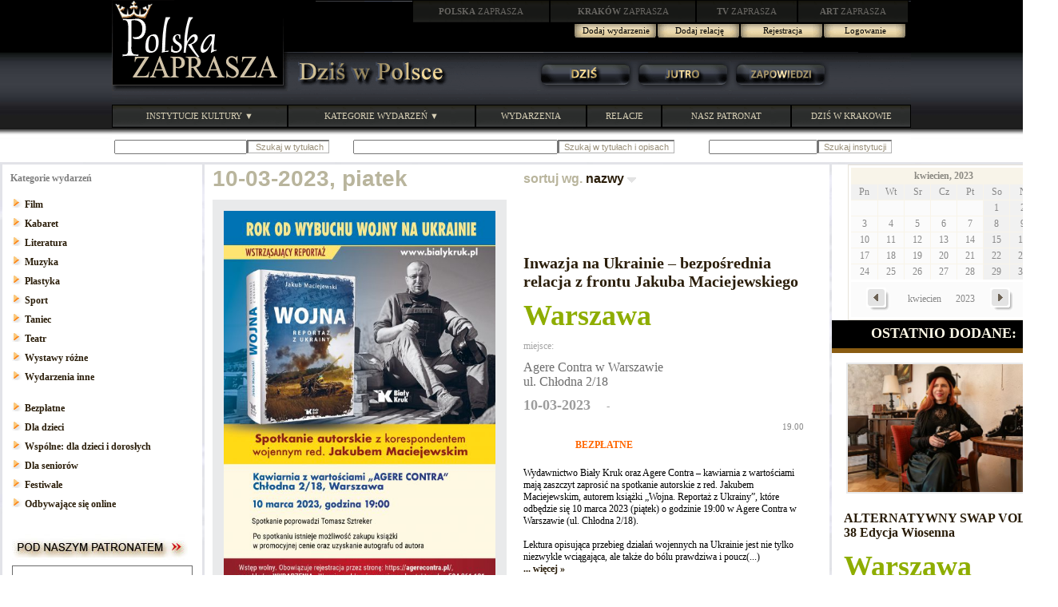

--- FILE ---
content_type: text/html; charset=UTF-8
request_url: http://polska.zaprasza.eu/wydarzenia/Kalendarz_22.php?s_date=2023-03-10&CalendarDate=2023-04
body_size: 77266
content:
<!DOCTYPE HTML PUBLIC "-//W3C//DTD HTML 4.01 Transitional//EN" "http://www.w3.org/TR/html4/loose.dtd">
<html>
<head>
<meta http-equiv="Content-Type" content="text/html; charset=utf-8">
<title>Dziś w Polsce Kalendarium wydarzeń kulturalnych</title>
<link rel="stylesheet" type="text/css" href="Styles/dwk/Style_doctype.css">
</head>
<body style="margin: 0px;">
<script type="text/javascript" src="images/menucontents.js"></script>
<script type="text/javascript" src="images/anylinkmenu.js"></script>
<script type="text/javascript">
//anylinkmenu.init("menu_anchors_class")
anylinkmenu.init("menuanchorclass")
</script>
<script type="text/javascript" src="mouseovertabs.js">
</script>
<table style="BACKGROUND-IMAGE: url(images/bg0.jpg); WIDTH: 100%" border="0" cellspacing="0" cellpadding="0">
  <tr>
    <td>
      <table style="BACKGROUND-IMAGE: url(images/header.gif); WIDTH: 1000px" border="0" cellspacing="0" cellpadding="0" align="center">
        <tr>
          <td valign="top" rowspan="2"><a href="http://polska.zaprasza.eu" title="POLSKA ZAPRASZA"><img border="0" src="images/polska_zaprasza.gif"></a></td> 
          <td style="WIDTH: 780px; HEIGHT: 77px" valign="top" align="right">
            <table style="WIDTH: 80%" border="0" cellspacing="0" cellpadding="0">
              <tr>
                <td><a href="http://polska.zaprasza.eu/" class="n2"><strong>POLSKA</strong> ZAPRASZA</a></td> 
                <td><a href="http://krakow.zaprasza.eu/" class="n2"><strong>KRAKÓW </strong>ZAPRASZA</a></td> 
                <td><a href="http://tv.zaprasza.eu/" class="n2"><strong>TV </strong>ZAPRASZA</a></td> 
                <td><a href="http://art.zaprasza.eu/" class="n2"><strong>ART </strong>ZAPRASZA</a></td> 
                <td style="HEIGHT: 30px"><img src="images/sp.gif" width="2" height="30"></td> 
              </tr>
 
            </table>
 
            <table border="0" cellspacing="0" cellpadding="0">
              <tr>
                <td style="FONT-SIZE: 12px; PADDING-TOP: 6px" valign="top" align="right"><font color="#d90000"></font></td> 
                <td align="center"><a href="Edycja_Wydarzenia.php" class="a22">Dodaj wydarzenie</a></td> 
                <td align="center"><a href="Edycja_relacja.php" class="a22">Dodaj relację</a></td> 
                <td align="center"><a href="Rejestracja.php" class="a22">Rejestracja</a></td> 
                <td align="center"><a href="Administracja.php" class="a22">Logowanie</a></td> 
                <td style="WIDTH: 5px" align="center">&nbsp;</td> 
              </tr>
 
            </table>
 <img border="0" src="images/sp.gif" width="75" height="10"><br>
            <img src="images/sp.gif" width="8" height="10"></td> 
        </tr>
 
        <tr>
          <td>
            <table border="0" cellspacing="0" cellpadding="0" width="100%">
              <tr>
                <td><a href="http://polska.zaprasza.eu/wydarzenia/" title="DZIŚ W POLSCE"><img border="0" src="images/DzisWPolsce.gif"></a></td> 
                <td>
                  <table border="0" cellspacing="0" cellpadding="0" width="374">
                    <tr>
                      <td><img src="images/sp.gif" width="8" height="37"></td> 
                      <td style="WIDTH: 122px" align="center"><a href="Miasto0Dzis.php" class="a2"><img class="domroll images/1dz1.gif" border="0" src="images/1dz0.gif"></a></td> 
                      <td style="WIDTH: 122px" align="center"><a href="Miasto0Jutro.php" class="a2"><img class="domroll images/1ju1.gif" border="0" src="images/1ju0.gif"></a></td> 
                      <td style="WIDTH: 122px" align="center"><a href="Miasto0Pozniej.php" class="a2"><img class="domroll images/1za1.gif" border="0" src="images/1za0.gif"></a></td> 
                    </tr>
 
                  </table>
 </td> 
                <td></td> 
              </tr>
 
            </table>
 </td> 
        </tr>
 
        <tr>
          <td colspan="2"><img src="images/sp.gif" width="11" height="17"></td> 
        </tr>
 
        <tr>
          <td colspan="2">
            <table border="0" cellspacing="0" cellpadding="0" width="100%">
              <tr>
                <td><a href="Instytucje.php" class="menuanchorclass" rel="anylinkmenu1[click]">INSTYTUCJE KULTURY ▼</a></td> 
                <td><a href="../wydarzenia/" class="menuanchorclass" rel="anylinkmenu2[click]">KATEGORIE WYDARZEŃ ▼</a></td> 
                <td><a href="http://polska.zaprasza.eu/wydarzenia/" class="n1">WYDARZENIA</a></td> 
                <td><a href="http://polska.zaprasza.eu/Relacje/" class="n1">RELACJE</a></td> 
                <td><a href="http://krakow.zaprasza.eu/wydarzenia/Patronaty.php" class="n1">NASZ PATRONAT</a></td> 
                <td style="WIDTH: 150px"><a href="http://krakow.zaprasza.eu/Wydarzenia/" class="n1">DZIŚ W KRAKOWIE</a></td> 
              </tr>
 
            </table>
 </td> 
        </tr>
 
        <tr>
          <td colspan="2">&nbsp; 
            <table border="0" cellspacing="0" cellpadding="0" width="100%">
              <tr>
                <td>
                  
                  <form id="HeaderrepertuarSearch1" method="post" name="repertuarSearch1" action="Kalendarz_22.php?s_date=2023-03-10&amp;CalendarDate=2023-04&amp;ccsForm=repertuarSearch1">
                    <table cellspacing="0" cellpadding="0">
                      <tr>
                        <td style="COLOR: #6a6a6a; FONT-SIZE: 11px"><label for="HeaderrepertuarSearch1s_szukaj">&nbsp; </label></td> 
                        <td><input style="FONT-SIZE: 11px" id="HeaderrepertuarSearch1s_szukaj" value="" maxlength="200" size="25" name="s_szukaj"></td> 
                        <td>
                          <input style="BORDER-BOTTOM: #b2b2b2 1px solid; BACKGROUND-COLOR: #ffffff; COLOR: #998f79; FONT-SIZE: 11px; BORDER-RIGHT: #b2b2b2 1px solid" value=" Szukaj w tytułach" type="submit" name="Button_DoSearch"></td> 
                      </tr>
 
                    </table>
 
                  </form>
 </td> 
                <td>
                  
                  <form id="HeaderrepertuarSearch" method="post" name="repertuarSearch" action="Kalendarz_22.php?s_date=2023-03-10&amp;CalendarDate=2023-04&amp;ccsForm=repertuarSearch">
                    <table cellspacing="0" cellpadding="0">
                      <tr>
                        <td style="COLOR: #6a6a6a; FONT-SIZE: 11px"><label for="HeaderrepertuarSearchs_szukaj">&nbsp; </label></td> 
                        <td><input style="FONT-SIZE: 11px" id="HeaderrepertuarSearchs_szukaj" value="" maxlength="200" size="40" name="s_szukaj"></td> 
                        <td>
                          <input style="BORDER-BOTTOM: #b2b2b2 1px solid; BACKGROUND-COLOR: #ffffff; COLOR: #998f79; FONT-SIZE: 11px; BORDER-RIGHT: #b2b2b2 1px solid" value="Szukaj w tytułach i opisach" type="submit" name="Button_DoSearch"></td> 
                      </tr>
 
                    </table>
 
                  </form>
 </td> 
                <td>
                  
                  <form id="HeaderrepertuarSearch2" method="post" name="repertuarSearch2" action="Kalendarz_22.php?s_date=2023-03-10&amp;CalendarDate=2023-04&amp;ccsForm=repertuarSearch2">
                    <table cellspacing="0" cellpadding="0">
                      <tr>
                        <td style="COLOR: #6a6a6a; FONT-SIZE: 11px"><label for="HeaderrepertuarSearch2search">&nbsp; </label></td> 
                        <td><input style="FONT-SIZE: 11px" id="HeaderrepertuarSearch2search" value="" maxlength="200" name="search"></td> 
                        <td>
                          <input style="BORDER-BOTTOM: #b2b2b2 1px solid; BACKGROUND-COLOR: #ffffff; COLOR: #998f79; FONT-SIZE: 11px; BORDER-RIGHT: #b2b2b2 1px solid" value="Szukaj instytucji" type="submit" name="Button_DoSearch"></td> 
                      </tr>
 
                    </table>
 
                  </form>
 </td> 
              </tr>
 
            </table>
 </td> 
        </tr>
 
        <tr>
          <td colspan="2"><img src="images/sp.gif" height="10"></td> 
        </tr>
 
      </table>
 </td> 
  </tr>
</table>
<script src="images/roll.js">
</script>
 
<table border="0" cellspacing="0" cellpadding="0" width="100%" background="images/wzor7.jpg">
  <tr>
    <td>
      <center>
      <table style="WIDTH: 1320px" cellspacing="3" cellpadding="0">
        <tr>
          <td style="BACKGROUND-COLOR: #ffffff" valign="top" align="left">
            <table border="0" cellspacing="0" cellpadding="0" width="100%">
              <tr>
                <td><link rel="stylesheet" type="text/css" href="Styles/dwp/Style_doctype.css">
<table style="BACKGROUND-COLOR: #ffffff; WIDTH: 100%" border="0" cellspacing="0" cellpadding="0">
  <tr>
    <td style="WIDTH: 10px"><img src="images/sp.gif"></td> 
    <td style="PADDING-TOP: 10px" valign="top"><font color="#7e7e7e"><strong>Kategorie wydarzeń</strong></font> <br>
      &nbsp;</td> 
  </tr>
 
  <tr>
    <td>&nbsp;</td> 
    <td>
      <table cellspacing="0" cellpadding="0">
        <tr>
          <td style="PADDING-BOTTOM: 6px"><img border="0" src="images/strz4.gif"><a href="Wydarzenia.php?category_id=8" class="a0">Film</a></td> 
        </tr>
 
        <tr>
          <td style="PADDING-BOTTOM: 6px"><img border="0" src="images/strz4.gif"><a href="Wydarzenia.php?category_id=5" class="a0">Kabaret</a></td> 
        </tr>
 
        <tr>
          <td style="PADDING-BOTTOM: 6px"><img border="0" src="images/strz4.gif"><a href="Wydarzenia.php?category_id=9" class="a0">Literatura</a></td> 
        </tr>
 
        <tr>
          <td style="PADDING-BOTTOM: 6px"><img border="0" src="images/strz4.gif"><a href="Wydarzenia.php?category_id=4" class="a0">Muzyka</a></td> 
        </tr>
 
        <tr>
          <td style="PADDING-BOTTOM: 6px"><img border="0" src="images/strz4.gif"><a href="Wydarzenia.php?category_id=3" class="a0">Plastyka</a></td> 
        </tr>
 
        <tr>
          <td style="PADDING-BOTTOM: 6px"><img border="0" src="images/strz4.gif"><a href="Wydarzenia.php?category_id=15" class="a0">Sport</a></td> 
        </tr>
 
        <tr>
          <td style="PADDING-BOTTOM: 6px"><img border="0" src="images/strz4.gif"><a href="Wydarzenia.php?category_id=7" class="a0">Taniec</a></td> 
        </tr>
 
        <tr>
          <td style="PADDING-BOTTOM: 6px"><img border="0" src="images/strz4.gif"><a href="Wydarzenia.php?category_id=2" class="a0">Teatr</a></td> 
        </tr>
 
        <tr>
          <td style="PADDING-BOTTOM: 6px"><img border="0" src="images/strz4.gif"><a href="Wydarzenia.php?category_id=6" class="a0">Wystawy różne</a></td> 
        </tr>
 
        <tr>
          <td style="PADDING-BOTTOM: 6px"><img border="0" src="images/strz4.gif"><a href="Wydarzenia.php?category_id=10" class="a0">Wydarzenia inne</a></td> 
        </tr>
 
      </table>
 &nbsp;</td> 
  </tr>
 
  <tr>
    <td>&nbsp;</td> 
    <td style="PADDING-BOTTOM: 22px"><img border="0" src="images/strz4.gif"><a href="Bezplatne.php" class="a0">Bezpłatne</a><br>
      <img src="images/spm.gif" height="6"><br>
      <img border="0" src="images/strz4.gif"><a href="DlaDzieci.php" class="a0">Dla dzieci</a><br>
      <img src="images/spm.gif" height="6"><br>
      <img border="0" src="images/strz4.gif"><a href="DlaWspolne.php" class="a0">Wspólne: dla dzieci i dorosłych</a><br>
      <img src="images/spm.gif" height="6"><br>
      <img border="0" src="images/strz4.gif"><a href="DlaSeniorow.php" class="a0">Dla seniorów</a><br>
      <img src="images/spm.gif" height="6"><br>
      <img border="0" src="images/strz4.gif"><a href="Festiwale.php" class="a0">Festiwale</a><br>
      <img src="images/spm.gif" height="6"><br>
      <img border="0" src="images/strz4.gif"><a href="OnLine.php" class="a0">Odbywające się online</a></td> 
  </tr>
</table>
</td> 
              </tr>
 
              <tr>
                <td><link rel="stylesheet" type="text/css" href="Styles/Dwp/Style_doctype.css">
<table border="0" cellspacing="0" cellpadding="0" align="center">
  <tr>
    <td>
      
      <table class="Header" border="0" cellspacing="0" cellpadding="0">
        <tr>
          <td valign="top">
            <table class="Header" border="0" cellspacing="0" cellpadding="0">
              <tr>
                <td>
                  <div align="left">
<a href="http://krakow.zaprasza.eu/Wydarzenia/Patronaty.php" target="_parent"><img border="0" src="images/patronat.jpg"></a> 
                  </div>
 
                  <center>
                  </center>
 </td> 
              </tr>
 
            </table>
 
            <table class="Grid" cellspacing="0" cellpadding="0">
              
              <tr>
                <td style="PADDING-BOTTOM: 22px">
                  <center>
                  <table style="BORDER-BOTTOM: #6a6a6a 1px solid; BORDER-LEFT: #6a6a6a 1px solid; BACKGROUND-COLOR: #ffffff; WIDTH: 160px; BORDER-TOP: #6a6a6a 1px solid; BORDER-RIGHT: #6a6a6a 1px solid" border="0" cellspacing="0" cellpadding="0" align="center">
                    <tr>
                      <td>
                        <table style="WIDTH: 100%; HEIGHT: 340px" border="0" cellspacing="0" cellpadding="0">
                          <tr>
                            <td style="PADDING-BOTTOM: 8px; PADDING-LEFT: 12px; PADDING-RIGHT: 12px; FONT-SIZE: 16px; PADDING-TOP: 12px" valign="top" align="center"><a href="http://krakow.zaprasza.eu/wydarzenia/Patronat_Fundacji_Promocji_Kultury.php?link_id=732"><strong>Kurs rysunku Kraków ferie zimowe 2026 02.02-06.02.26 5 DNI PO 3 GODZ. ZEGAR.</strong></a></td> 
                          </tr>
 
                          <tr>
                            <td style="PADDING-BOTTOM: 12px; PADDING-LEFT: 12px; PADDING-RIGHT: 12px; PADDING-TOP: 12px" align="center"><a href="http://krakow.zaprasza.eu/wydarzenia/Patronat_Fundacji_Promocji_Kultury.php?link_id=732"><img class="b5" border="0" src="http://krakow.zaprasza.eu/wydarzenia/P/m/XIII/202601091425570.jpg" width="200"></a></td> 
                          </tr>
 
                          <tr>
                            <td style="COLOR: #cc3300; FONT-SIZE: 20px" align="center">02-02-2026<br>
                              06-02-2026</td> 
                          </tr>
 
                          <tr>
                            <td style="PADDING-LEFT: 4px; PADDING-RIGHT: 4px; PADDING-TOP: 8px" align="center"><a href="Miasto.php?city_id=" id="Patrlinksmiasto_" class="am"></a></td> 
                          </tr>
 
                          <tr>
                            <td style="PADDING-BOTTOM: 12px; PADDING-LEFT: 12px; PADDING-RIGHT: 12px; COLOR: #888888; FONT-SIZE: 14px; PADDING-TOP: 8px" align="center">ul. Felicjanek 15/13, Kraków,<BR>I p., na domofonie wcisnąć 13<BR><BR></td> 
                          </tr>
 
                          <tr>
                            <td style="HEIGHT: 66px" align="center"><a href="http://krakow.zaprasza.eu/wydarzenia/Patronaty.php"><img border="0" src="http://krakow.zaprasza.eu/wydarzenia/images/patronaty.gif"></a></td> 
                          </tr>
 
                        </table>
 </td> 
                    </tr>
 
                  </table>
 
                  </center>
 </td> 
              </tr>
 
            </table>
 </td> 
        </tr>
 
      </table>
 </td> 
  </tr>
</table>
</td> 
              </tr>
 
              <tr>
                <td style="PADDING-LEFT: 22px; PADDING-RIGHT: 22px; PADDING-TOP: 44px"><img src="images/zak.gif"></td> 
              </tr>
 
              <tr>
                <td style="HEIGHT: 44px"></td> 
              </tr>
 
            </table>
 </td> 
          <td style="PADDING-BOTTOM: 122px; BACKGROUND-COLOR: #ffffff" valign="top">
            
            <table style="BACKGROUND-COLOR: #ffffff; WIDTH: 100%" cellspacing="0" cellpadding="0">
              <tr>
                <td style="PADDING-LEFT: 10px; FONT-FAMILY: Arial; COLOR: #b9b59d; FONT-SIZE: 28px; FONT-WEIGHT: bold; PADDING-TOP: 2px">10-03-2023, piatek</td> 
                <td style="PADDING-LEFT: 10px; FONT-FAMILY: Arial; COLOR: #b9b59d; FONT-SIZE: 16px; FONT-WEIGHT: bold; PADDING-TOP: 2px" align="left">sortuj wg. 
                  <a href="Kalendarz_22.php?s_date=2023-03-10&amp;CalendarDate=2023-04&amp;repertuarOrder=Sorter1&amp;repertuarDir=ASC" id="repertuarSorter1">nazwy <img src="Styles/dwk/Images/Desc.gif"></a></td> 
              </tr>
 
              
              <tr>
                <td style="PADDING-BOTTOM: 16px; PADDING-LEFT: 10px; WIDTH: 382px; PADDING-TOP: 10px"><a href="Wydarzenie.php?event_id=7000&amp;city_id=325"><img class="b1" border="0" src="P/m/202303071351350.jpg" width="340"></a></td> 
                <td style="PADDING-BOTTOM: 12px; WIDTH: 400px; PADDING-RIGHT: 22px" align="left">
                  <table style="WIDTH: 100%" border="0" cellspacing="10" cellpadding="0">
                    <tr>
                      <td style="FONT-SIZE: 20px" colspan="2"><a href="Wydarzenie.php?event_id=7000&amp;city_id=325">Inwazja na Ukrainie – bezpośrednia relacja z frontu Jakuba Maciejewskiego</a></td> 
                    </tr>
 
                    <tr>
                      <td colspan="2"><a href="Miasto.php?city_id=325" id="repertuarmiasto_" class="am">Warszawa</a></td> 
                    </tr>
 
                    <tr>
                      <td style="COLOR: #a6a6a6; FONT-SIZE: 12px" colspan="2">miejsce:</td> 
                    </tr>
 
                    <tr>
                      <td style="COLOR: #6c6c6c; FONT-SIZE: 16px" colspan="2">Agere Contra w Warszawie<BR>ul. Chłodna 2/18</td> 
                    </tr>
 
                    <tr>
                      <td style="COLOR: #9d9d9d; FONT-SIZE: 18px" colspan="2"><strong>10-03-2023</strong>&nbsp;&nbsp; &nbsp;<font size="2">-</font>&nbsp;&nbsp; &nbsp;</td> 
                    </tr>
 
                    <tr>
                      <td style="COLOR: #888888; FONT-SIZE: 11px" colspan="2" align="right">19.00</td> 
                    </tr>
 
                    <tr>
                      <td style="WIDTH: 40%">
                        <div align="right">
                          <strong class="k0">BEZPŁATNE</strong> 
                        </div>
 </font></td> 
                      <td style="PADDING-LEFT: 9px; WIDTH: 60%"><strong class="kd"></strong><img src="images/spn.gif"><strong class="kf"></strong></td> 
                    </tr>
 
                    <tr>
                      <td colspan="2">
                        <table border="0" cellspacing="0" cellpadding="0">
                          <tr>
                            <td><font class="kd"></font></td> 
                          </tr>
 
                          <tr>
                            <td><font class="kd"></font></td> 
                          </tr>
 
                          <tr>
                            <td><font class="kd"></font></td> 
                          </tr>
 
                          <tr>
                            <td><strong class="kr"></strong></td> 
                          </tr>
 
                          <tr>
                            <td><strong class="ks"></strong></td> 
                          </tr>
 
                          <tr>
                            <td><strong class="ko"></strong></td> 
                          </tr>
 
                        </table>
 </td> 
                    </tr>
 
                    <tr>
                      <td colspan="2">Wydawnictwo Biały Kruk oraz Agere Contra – kawiarnia z wartościami mają zaszczyt zaprosić na spotkanie autorskie z red. Jakubem Maciejewskim, autorem książki „Wojna. Reportaż z Ukrainy”, które odbędzie się 10 marca 2023 (piątek) o godzinie 19:00 w Agere Contra w Warszawie (ul. Chłodna 2/18).<BR><BR>Lektura opisująca przebieg działań wojennych na Ukrainie jest nie tylko niezwykle wciągająca, ale także do bólu prawdziwa i poucz(...)&nbsp; <a href="Wydarzenie.php?event_id=7000&amp;city_id=325" id="repertuarLink1_">...&nbsp;więcej&nbsp;»</a></td> 
                    </tr>
 
                  </table>
 
                  <div align="center">
                  </div>
 </td> 
              </tr>
 
              <tr>
                <td style="PADDING-BOTTOM: 44px; PADDING-TOP: 22px" colspan="2" align="center"><img src="images/prz1.jpg" width="450" height="28"></td> 
              </tr>
 
              <tr>
                <td style="PADDING-BOTTOM: 16px; PADDING-LEFT: 10px; WIDTH: 382px; PADDING-TOP: 10px"><a href="Wydarzenie.php?event_id=6976&amp;city_id=264"><img class="b1" border="0" src="P/m/202302171302300.jpg" width="340"></a></td> 
                <td style="PADDING-BOTTOM: 12px; WIDTH: 400px; PADDING-RIGHT: 22px" align="left">
                  <table style="WIDTH: 100%" border="0" cellspacing="10" cellpadding="0">
                    <tr>
                      <td style="FONT-SIZE: 20px" colspan="2"><a href="Wydarzenie.php?event_id=6976&amp;city_id=264">Paweł Szymański: Męski świat</a></td> 
                    </tr>
 
                    <tr>
                      <td colspan="2"><a href="Miasto.php?city_id=264" id="repertuarmiasto_" class="am">Olsztyn</a></td> 
                    </tr>
 
                    <tr>
                      <td style="COLOR: #a6a6a6; FONT-SIZE: 12px" colspan="2">miejsce:</td> 
                    </tr>
 
                    <tr>
                      <td style="COLOR: #6c6c6c; FONT-SIZE: 16px" colspan="2">Sala pod Amfiteatrem</td> 
                    </tr>
 
                    <tr>
                      <td style="COLOR: #9d9d9d; FONT-SIZE: 18px" colspan="2"><strong>10-03-2023</strong>&nbsp;&nbsp; &nbsp;<font size="2">-</font>&nbsp;&nbsp; &nbsp;</td> 
                    </tr>
 
                    <tr>
                      <td style="COLOR: #888888; FONT-SIZE: 11px" colspan="2" align="right">20:00</td> 
                    </tr>
 
                    <tr>
                      <td style="WIDTH: 40%">
                        <div align="right">
                          <strong class="k0"></strong> 
                        </div>
 </font></td> 
                      <td style="PADDING-LEFT: 9px; WIDTH: 60%"><strong class="kd"></strong><img src="images/spn.gif"><strong class="kf"></strong></td> 
                    </tr>
 
                    <tr>
                      <td colspan="2">
                        <table border="0" cellspacing="0" cellpadding="0">
                          <tr>
                            <td><font class="kd"></font></td> 
                          </tr>
 
                          <tr>
                            <td><font class="kd"></font></td> 
                          </tr>
 
                          <tr>
                            <td><font class="kd"></font></td> 
                          </tr>
 
                          <tr>
                            <td><strong class="kr"></strong></td> 
                          </tr>
 
                          <tr>
                            <td><strong class="ks"></strong></td> 
                          </tr>
 
                          <tr>
                            <td><strong class="ko"></strong></td> 
                          </tr>
 
                        </table>
 </td> 
                    </tr>
 
                    <tr>
                      <td colspan="2">MOK Olsztyn serdecznie zaprasza na bluesowy koncert Pawła Szymańskiego „Męski świat”! Wydarzenie odbędzie się 10 marca o godz. 20:00 w sali pod Amfiteatrem.<BR><BR>Paweł Szymański to znakomity tekściarz, wokalista i muzyk grający na gitarze akustycznej i rezofonicznej oraz na harmonijce ustnej. Występował na imprezach i festiwalach bluesowych, wykonując repertuar złożony ze standardów gatunku. W latach 1990-1995 grał na harmonijc(...)&nbsp; <a href="Wydarzenie.php?event_id=6976&amp;city_id=264" id="repertuarLink1_">...&nbsp;więcej&nbsp;»</a></td> 
                    </tr>
 
                  </table>
 
                  <div align="center">
                  </div>
 </td> 
              </tr>
 
              <tr>
                <td style="PADDING-BOTTOM: 44px; PADDING-TOP: 22px" colspan="2" align="center"><img src="images/prz1.jpg" width="450" height="28"></td> 
              </tr>
 
              <tr>
                <td style="PADDING-BOTTOM: 16px; PADDING-LEFT: 10px; WIDTH: 382px; PADDING-TOP: 10px"><a href="Wydarzenie.php?event_id=6966&amp;city_id=328"><img class="b1" border="0" src="P/m/202302131522090.jpg" width="340"></a></td> 
                <td style="PADDING-BOTTOM: 12px; WIDTH: 400px; PADDING-RIGHT: 22px" align="left">
                  <table style="WIDTH: 100%" border="0" cellspacing="10" cellpadding="0">
                    <tr>
                      <td style="FONT-SIZE: 20px" colspan="2"><a href="Wydarzenie.php?event_id=6966&amp;city_id=328">Senior w Muzeum - Zachłyśnijmy się zdrowiem</a></td> 
                    </tr>
 
                    <tr>
                      <td colspan="2"><a href="Miasto.php?city_id=328" id="repertuarmiasto_" class="am">Wieliczka</a></td> 
                    </tr>
 
                    <tr>
                      <td style="COLOR: #a6a6a6; FONT-SIZE: 12px" colspan="2">miejsce:</td> 
                    </tr>
 
                    <tr>
                      <td style="COLOR: #6c6c6c; FONT-SIZE: 16px" colspan="2">Muzeum w kopalni soli</td> 
                    </tr>
 
                    <tr>
                      <td style="COLOR: #9d9d9d; FONT-SIZE: 18px" colspan="2"><strong>10-03-2023</strong>&nbsp;&nbsp; &nbsp;<font size="2">-</font>&nbsp;&nbsp; &nbsp;</td> 
                    </tr>
 
                    <tr>
                      <td style="COLOR: #888888; FONT-SIZE: 11px" colspan="2" align="right">10.00</td> 
                    </tr>
 
                    <tr>
                      <td style="WIDTH: 40%">
                        <div align="right">
                          <strong class="k0"></strong> 
                        </div>
 </font></td> 
                      <td style="PADDING-LEFT: 9px; WIDTH: 60%"><strong class="kd"></strong><img src="images/spn.gif"><strong class="kf"></strong></td> 
                    </tr>
 
                    <tr>
                      <td colspan="2">
                        <table border="0" cellspacing="0" cellpadding="0">
                          <tr>
                            <td><font class="kd"></font></td> 
                          </tr>
 
                          <tr>
                            <td><font class="kd"></font></td> 
                          </tr>
 
                          <tr>
                            <td><font class="kd"></font></td> 
                          </tr>
 
                          <tr>
                            <td><strong class="kr"></strong></td> 
                          </tr>
 
                          <tr>
                            <td><strong class="ks">DLA  SENIORÓW</strong></td> 
                          </tr>
 
                          <tr>
                            <td><strong class="ko"></strong></td> 
                          </tr>
 
                        </table>
 </td> 
                    </tr>
 
                    <tr>
                      <td colspan="2">Muzeum Żup Krakowskich Wieliczka zaprasza na pierwsze w tym roku spotkanie z cyklu „Senior w Muzeum” pt. „Zachłyśnijmy się zdrowiem” 10 marca 2023 r., o godz. 10.00 w Muzeum w kopalni soli. <BR><BR>Tym razem tematem spotkania będzie zdrowie w kontekście leczniczych właściwości atmosfery kopalnianej. Podczas przejścia przez ekspozycję Muzeum na III poziomie kopalni soli uczestnicy będą podziwiać unikatową w skali światowej kole(...)&nbsp; <a href="Wydarzenie.php?event_id=6966&amp;city_id=328" id="repertuarLink1_">...&nbsp;więcej&nbsp;»</a></td> 
                    </tr>
 
                  </table>
 
                  <div align="center">
                  </div>
 </td> 
              </tr>
 
              <tr>
                <td style="PADDING-BOTTOM: 44px; PADDING-TOP: 22px" colspan="2" align="center"><img src="images/prz1.jpg" width="450" height="28"></td> 
              </tr>
 
            </table>
 
            <table style="BACKGROUND-COLOR: #fafafa; WIDTH: 100%" border="0" cellspacing="0" cellpadding="0">
              <tr>
                <td style="BACKGROUND-COLOR: #ffffff; HEIGHT: 22px">&nbsp;</td> 
              </tr>
 
              <tr>
                <td style="BACKGROUND-COLOR: #e1bc84; HEIGHT: 22px">&nbsp;</td> 
              </tr>
 
              <tr>
                <td style="BACKGROUND-COLOR: #000000; PADDING-LEFT: 44px; HEIGHT: 55px; COLOR: #fff9e7; FONT-SIZE: 36px">Już trwają:</td> 
              </tr>
 
              <tr>
                <td style="BACKGROUND-COLOR: #8a5c12; HEIGHT: 6px">&nbsp;</td> 
              </tr>
 
            </table>
 
            
            <table style="BACKGROUND-COLOR: #ffffff; WIDTH: 100%" cellspacing="0" cellpadding="0">
              
              <tr>
                <td style="PADDING-BOTTOM: 16px; PADDING-LEFT: 10px; WIDTH: 300px; PADDING-TOP: 16px"><a href="Wydarzenie.php?event_id=8272&amp;city_id=171"><img class="b1" border="0" src="P/m/202601130851390.jpg" width="240"></a></td> 
                <td style="WIDTH: 482px" align="left">
                  <table style="WIDTH: 94%" border="0" cellspacing="10" cellpadding="0">
                    <tr>
                      <td style="COLOR: #d6cab2; FONT-SIZE: 18px; FONT-WEIGHT: bold; PADDING-TOP: 22px" colspan="2">TO WYDARZENIE <font color="#b6a276">JUŻ TRWA</font></td> 
                    </tr>
 
                    <tr>
                      <td style="FONT-SIZE: 18px" colspan="2"><a href="Wydarzenie.php?event_id=8272&amp;city_id=171">NUDOŁAMACZ 2026 - ferie w mieście</a></td> 
                    </tr>
 
                    <tr>
                      <td style="COLOR: #6c6c6c; FONT-SIZE: 14px" colspan="2"><a href="Miasto.php?city_id=171" id="repertuar1miasto_" class="am">Augustów</a></td> 
                    </tr>
 
                    <tr>
                      <td style="COLOR: #6c6c6c; FONT-SIZE: 14px" colspan="2">Augustów</td> 
                    </tr>
 
                    <tr>
                      <td style="COLOR: #9d9d9d; FONT-SIZE: 16px; FONT-WEIGHT: bold" colspan="2">17-01-2026&nbsp;&nbsp; &nbsp;-&nbsp;&nbsp; &nbsp;<font color="#000000">31-01-2026</font></td> 
                    </tr>
 
                    <tr>
                      <td style="COLOR: #888888; FONT-SIZE: 11px" colspan="2" align="right"></td> 
                    </tr>
 
                    <tr>
                      <td style="WIDTH: 40%">
                        <div align="right">
                          <strong class="k0"></strong> 
                        </div>
 </font></td> 
                      <td style="PADDING-LEFT: 9px; WIDTH: 60%"><strong class="kd"></strong>&nbsp; &nbsp;<strong class="kf"></strong></td> 
                    </tr>
 
                    <tr>
                      <td colspan="2">
                        <table border="0" cellspacing="0" cellpadding="0">
                          <tr>
                            <td><font class="kd"></font></td> 
                          </tr>
 
                          <tr>
                            <td><font class="kd"></font></td> 
                          </tr>
 
                          <tr>
                            <td><font class="kd"></font></td> 
                          </tr>
 
                          <tr>
                            <td><strong class="kr"></strong></td> 
                          </tr>
 
                          <tr>
                            <td><strong class="ks"></strong></td> 
                          </tr>
 
                          <tr>
                            <td><strong class="ko"></strong></td> 
                          </tr>
 
                        </table>
 </td> 
                    </tr>
 
                  </table>
 
                  <div align="center">
                  </div>
 </td> 
              </tr>
 
              <tr>
                <td style="PADDING-BOTTOM: 22px; PADDING-LEFT: 10px; WIDTH: 300px"></td> 
                <td style="PADDING-BOTTOM: 44px" align="left"><img alt=" " src="images/prz1.jpg" width="482" height="25"></td> 
              </tr>
 
              <tr>
                <td style="PADDING-BOTTOM: 16px; PADDING-LEFT: 10px; WIDTH: 300px; PADDING-TOP: 16px"><a href="Wydarzenie.php?event_id=8068&amp;city_id=256"><img class="b1" border="0" src="P/m/202505221422450.jpg" width="240"></a></td> 
                <td style="WIDTH: 482px" align="left">
                  <table style="WIDTH: 94%" border="0" cellspacing="10" cellpadding="0">
                    <tr>
                      <td style="COLOR: #d6cab2; FONT-SIZE: 18px; FONT-WEIGHT: bold; PADDING-TOP: 22px" colspan="2">TO WYDARZENIE <font color="#b6a276">JUŻ TRWA</font></td> 
                    </tr>
 
                    <tr>
                      <td style="FONT-SIZE: 18px" colspan="2"><a href="Wydarzenie.php?event_id=8068&amp;city_id=256">II Mistrzostwa Polski Międzypokoleniowe w Speed-ballu.<BR></a></td> 
                    </tr>
 
                    <tr>
                      <td style="COLOR: #6c6c6c; FONT-SIZE: 14px" colspan="2"><a href="Miasto.php?city_id=256" id="repertuar1miasto_" class="am">Myślenice</a></td> 
                    </tr>
 
                    <tr>
                      <td style="COLOR: #6c6c6c; FONT-SIZE: 14px" colspan="2">Wiśniowa<BR><BR>Wydarzenie wspiera Województwo Małopolskie i Gmina Wiśniowa. </td> 
                    </tr>
 
                    <tr>
                      <td style="COLOR: #9d9d9d; FONT-SIZE: 16px; FONT-WEIGHT: bold" colspan="2">21-04-2025&nbsp;&nbsp; &nbsp;-&nbsp;&nbsp; &nbsp;<font color="#000000">30-06-2026</font></td> 
                    </tr>
 
                    <tr>
                      <td style="COLOR: #888888; FONT-SIZE: 11px" colspan="2" align="right">10.00</td> 
                    </tr>
 
                    <tr>
                      <td style="WIDTH: 40%">
                        <div align="right">
                          <strong class="k0">BEZPŁATNE</strong> 
                        </div>
 </font></td> 
                      <td style="PADDING-LEFT: 9px; WIDTH: 60%"><strong class="kd"></strong>&nbsp; &nbsp;<strong class="kf"></strong></td> 
                    </tr>
 
                    <tr>
                      <td colspan="2">
                        <table border="0" cellspacing="0" cellpadding="0">
                          <tr>
                            <td><font class="kd"></font></td> 
                          </tr>
 
                          <tr>
                            <td><font class="kd"></font></td> 
                          </tr>
 
                          <tr>
                            <td><font class="kd"></font></td> 
                          </tr>
 
                          <tr>
                            <td><strong class="kr">WSPÓLNE: dla dzieci i dorosłych</strong></td> 
                          </tr>
 
                          <tr>
                            <td><strong class="ks">DLA  SENIORÓW</strong></td> 
                          </tr>
 
                          <tr>
                            <td><strong class="ko"></strong></td> 
                          </tr>
 
                        </table>
 </td> 
                    </tr>
 
                  </table>
 
                  <div align="center">
                  </div>
 </td> 
              </tr>
 
              <tr>
                <td style="PADDING-BOTTOM: 22px; PADDING-LEFT: 10px; WIDTH: 300px"></td> 
                <td style="PADDING-BOTTOM: 44px" align="left"><img alt=" " src="images/prz1.jpg" width="482" height="25"></td> 
              </tr>
 
              <tr>
                <td style="PADDING-BOTTOM: 16px; PADDING-LEFT: 10px; WIDTH: 300px; PADDING-TOP: 16px"><a href="Wydarzenie.php?event_id=8086&amp;city_id=256"><img class="b1" border="0" src="P/m/202506191829390.jpg" width="240"></a></td> 
                <td style="WIDTH: 482px" align="left">
                  <table style="WIDTH: 94%" border="0" cellspacing="10" cellpadding="0">
                    <tr>
                      <td style="COLOR: #d6cab2; FONT-SIZE: 18px; FONT-WEIGHT: bold; PADDING-TOP: 22px" colspan="2">TO WYDARZENIE <font color="#b6a276">JUŻ TRWA</font></td> 
                    </tr>
 
                    <tr>
                      <td style="FONT-SIZE: 18px" colspan="2"><a href="Wydarzenie.php?event_id=8086&amp;city_id=256">I Mistrzostwa Polski Rodzin w Speed-ballu. <BR>Partnerem  wydarzenia jest Województwo Małopolskie. </a></td> 
                    </tr>
 
                    <tr>
                      <td style="COLOR: #6c6c6c; FONT-SIZE: 14px" colspan="2"><a href="Miasto.php?city_id=256" id="repertuar1miasto_" class="am">Myślenice</a></td> 
                    </tr>
 
                    <tr>
                      <td style="COLOR: #6c6c6c; FONT-SIZE: 14px" colspan="2">Hala sportowa w Myślenicach</td> 
                    </tr>
 
                    <tr>
                      <td style="COLOR: #9d9d9d; FONT-SIZE: 16px; FONT-WEIGHT: bold" colspan="2">23-06-2025&nbsp;&nbsp; &nbsp;-&nbsp;&nbsp; &nbsp;<font color="#000000">31-07-2026</font></td> 
                    </tr>
 
                    <tr>
                      <td style="COLOR: #888888; FONT-SIZE: 11px" colspan="2" align="right">Start wydarzenia: 10.30. </td> 
                    </tr>
 
                    <tr>
                      <td style="WIDTH: 40%">
                        <div align="right">
                          <strong class="k0">BEZPŁATNE</strong> 
                        </div>
 </font></td> 
                      <td style="PADDING-LEFT: 9px; WIDTH: 60%"><strong class="kd"></strong>&nbsp; &nbsp;<strong class="kf"></strong></td> 
                    </tr>
 
                    <tr>
                      <td colspan="2">
                        <table border="0" cellspacing="0" cellpadding="0">
                          <tr>
                            <td><font class="kd"></font></td> 
                          </tr>
 
                          <tr>
                            <td><font class="kd"></font></td> 
                          </tr>
 
                          <tr>
                            <td><font class="kd"></font></td> 
                          </tr>
 
                          <tr>
                            <td><strong class="kr">WSPÓLNE: dla dzieci i dorosłych</strong></td> 
                          </tr>
 
                          <tr>
                            <td><strong class="ks"></strong></td> 
                          </tr>
 
                          <tr>
                            <td><strong class="ko"></strong></td> 
                          </tr>
 
                        </table>
 </td> 
                    </tr>
 
                  </table>
 
                  <div align="center">
                  </div>
 </td> 
              </tr>
 
              <tr>
                <td style="PADDING-BOTTOM: 22px; PADDING-LEFT: 10px; WIDTH: 300px"></td> 
                <td style="PADDING-BOTTOM: 44px" align="left"><img alt=" " src="images/prz1.jpg" width="482" height="25"></td> 
              </tr>
 
              <tr>
                <td style="FONT-SIZE: 24px" colspan="2" align="center">
                  &nbsp;</td> 
              </tr>
 
            </table>
 </td> 
          <td style="PADDING-BOTTOM: 66px; BACKGROUND-COLOR: #ffffff" valign="top" align="center">
            <table border="0" cellspacing="0" cellpadding="0">
              <tr>
                <td align="center">
                  
                  <table style="BACKGROUND-COLOR: #ffffff; WIDTH: 240px" border="0" cellspacing="0" cellpadding="0">
                    <tr>
                      <td>
                        <table style="WIDTH: 240px" class="Calendar" cellspacing="3" cellpadding="0">
                          <tr valign="top">
                            
                            <td>
                              <table class="Grid" cellspacing="0" cellpadding="0">
                                <tr class="Caption">
                                  <th colspan="7">
                                  <div align="center">
                                    kwiecien, 2023 
                                  </div>
 </th>
 
                                </tr>
 
                                <tr>
                                  
                                  <td width="14.29%" class="CalendarWeekdayName">Pn</td>
                                  <td width="14.29%" class="CalendarWeekdayName">Wt</td>
                                  <td width="14.29%" class="CalendarWeekdayName">Sr</td>
                                  <td width="14.29%" class="CalendarWeekdayName">Cz</td>
                                  <td width="14.29%" class="CalendarWeekdayName">Pt</td>
                                  <td width="14.29%" class="CalendarWeekendName">So</td>
                                  <td width="14.29%" class="CalendarWeekendName">N</td>
                                  
                                </tr>
 
                                <tr>
                                  
                                  <td class="CalendarOtherMonthDay">&nbsp;</td>
                                  <td class="CalendarOtherMonthDay">&nbsp;</td>
                                  <td class="CalendarOtherMonthDay">&nbsp;</td>
                                  <td class="CalendarOtherMonthDay">&nbsp;</td>
                                  <td class="CalendarOtherMonthDay">&nbsp;</td>
                                  <td class="CalendarWeekend">1 
                                    
                                    </td>
                                  <td class="CalendarWeekend">2 
                                    
                                    </td>
                                  
                                </tr>
 
                                </tr>
 
                                <tr>
                                  
                                  <td class="CalendarDay">3 
                                    
                                    </td>
                                  <td class="CalendarDay">4 
                                    
                                    </td>
                                  <td class="CalendarDay">5 
                                    
                                    </td>
                                  <td class="CalendarDay">6 
                                    
                                    </td>
                                  <td class="CalendarDay">7 
                                    
                                    </td>
                                  <td class="CalendarWeekend">8 
                                    
                                    </td>
                                  <td class="CalendarWeekend">9 
                                    
                                    </td>
                                  
                                </tr>
 
                                </tr>
 
                                <tr>
                                  
                                  <td class="CalendarDay">10 
                                    
                                    </td>
                                  <td class="CalendarDay">11 
                                    
                                    </td>
                                  <td class="CalendarDay">12 
                                    
                                    </td>
                                  <td class="CalendarDay">13 
                                    
                                    </td>
                                  <td class="CalendarDay">14 
                                    
                                    </td>
                                  <td class="CalendarWeekend">15 
                                    
                                    </td>
                                  <td class="CalendarWeekend">16 
                                    
                                    </td>
                                  
                                </tr>
 
                                </tr>
 
                                <tr>
                                  
                                  <td class="CalendarDay">17 
                                    
                                    </td>
                                  <td class="CalendarDay">18 
                                    
                                    </td>
                                  <td class="CalendarDay">19 
                                    
                                    </td>
                                  <td class="CalendarDay">20 
                                    
                                    </td>
                                  <td class="CalendarDay">21 
                                    
                                    </td>
                                  <td class="CalendarWeekend">22 
                                    
                                    </td>
                                  <td class="CalendarWeekend">23 
                                    
                                    </td>
                                  
                                </tr>
 
                                </tr>
 
                                <tr>
                                  
                                  <td class="CalendarDay">24 
                                    
                                    </td>
                                  <td class="CalendarDay">25 
                                    
                                    </td>
                                  <td class="CalendarDay">26 
                                    
                                    </td>
                                  <td class="CalendarDay">27 
                                    
                                    </td>
                                  <td class="CalendarDay">28 
                                    
                                    </td>
                                  <td class="CalendarWeekend">29 
                                    
                                    </td>
                                  <td class="CalendarWeekend">30 
                                    
                                    </td>
                                  
                                </tr>
 
                              </table>
 </td>
                            
                          </tr>
 
                          <tr>
                            <td class="CalendarNavigator" colspan="1" align="center">
                              
                              <table style="WIDTH: 220px">
                                <tr>
                                  
                                  <td></td>
                                  
                                  <td><a href="Kalendarz_22.php?s_date=2023-03-10&amp;CalendarDate=2023-03" title="Poprzedni miesiąc"><img border="0" src="Styles/dwk/Images/Prev.gif"></a></u></td>
                                  <td>kwiecien</td> 
                                  <td>2023</td> 
                                  
                                  <td><a href="Kalendarz_22.php?s_date=2023-03-10&amp;CalendarDate=2023-05" title="Następny miesiąc"><img border="0" src="Styles/dwk/Images/Next.gif"></a></td>
                                  
                                  <td></td>
                                </tr>
 
                              </table>
 </td> 
                          </tr>
 
                        </table>
 </td> 
                    </tr>
 
                  </table>
 </td> 
              </tr>
 
              <tr>
                <td style="PADDING-BOTTOM: 8px; BACKGROUND-COLOR: #000000; COLOR: #fff9e7; FONT-SIZE: 18px; FONT-WEIGHT: bold; PADDING-TOP: 6px" align="center">OSTATNIO DODANE:</td> 
              </tr>
 
              <tr>
                <td style="BACKGROUND-COLOR: #8a5c12; HEIGHT: 6px"></td> 
              </tr>
 
              <tr>
                <td align="center">
                  
                  <table style="BACKGROUND-COLOR: #ffffff; WIDTH: 98%" class="Grid" cellspacing="0" cellpadding="0">
                    
                    <tr>
                      <td style="PADDING-BOTTOM: 22px; PADDING-TOP: 12px" align="center"><a href="Wydarzenie.php?event_id=8274&amp;city_id=325"><img style="BORDER-BOTTOM: #e9eaeb 2px solid; BORDER-LEFT: #e9eaeb 2px solid; BORDER-TOP: #e9eaeb 2px solid; BORDER-RIGHT: #e9eaeb 2px solid" src="P/m/202601131544240.jpg" width="240"></a></td> 
                    </tr>
 
                    <tr style="PADDING-LEFT: 12px; PADDING-RIGHT: 12px">
                      <td style="PADDING-LEFT: 12px; PADDING-RIGHT: 12px; FONT-SIZE: 16px"><a href="Wydarzenie.php?event_id=8274&amp;city_id=325"><strong>ALTERNATYWNY SWAP VOL. 38 Edycja Wiosenna</strong></a></td> 
                    </tr>
 
                    <tr>
                      <td style="PADDING-LEFT: 12px; PADDING-RIGHT: 12px; FONT-SIZE: 14px; PADDING-TOP: 12px"><a href="Miasto.php?city_id=325" id="ostatniomiasto_" class="am">Warszawa</a></td> 
                    </tr>
 
                    <tr>
                      <td style="PADDING-BOTTOM: 4px; PADDING-LEFT: 12px; COLOR: #a0a0a0; FONT-SIZE: 12px; PADDING-TOP: 16px">&nbsp;miejsce:</td> 
                    </tr>
 
                    <tr>
                      <td style="PADDING-BOTTOM: 22px; PADDING-LEFT: 12px; PADDING-RIGHT: 12px; FONT-SIZE: 14px; PADDING-TOP: 4px"><font color="#808080" size="2"></font>Galeria fochy i fanaberie, ul. Ząbkowska 3, Warszawa</td> 
                    </tr>
 
                    <tr>
                      <td style="PADDING-BOTTOM: 12px; PADDING-LEFT: 12px; PADDING-RIGHT: 12px; COLOR: #9d9d9d; FONT-SIZE: 16px; FONT-WEIGHT: bold"><font color="#000000">28-03-2026</font>&nbsp;&nbsp;&nbsp;&nbsp;<font color="#c0c0c0">-</font>&nbsp;&nbsp;&nbsp; </td> 
                    </tr>
 
                    <tr>
                      <td style="PADDING-BOTTOM: 12px; PADDING-LEFT: 12px; PADDING-RIGHT: 12px"><strong class="k0"></strong><img src="images/spn.gif"><strong class="kd"></strong><img src="images/spn.gif"><strong class="kf"></strong></td> 
                    </tr>
 
                    <tr>
                      <td>
                        <table border="0" cellspacing="0" cellpadding="0" align="center">
                          <tr>
                            <td align="center"><font class="kd"></font></td> 
                          </tr>
 
                          <tr>
                            <td align="center"><font class="kd"></font></td> 
                          </tr>
 
                          <tr>
                            <td align="center"><font class="kd"></font></td> 
                          </tr>
 
                          <tr>
                            <td align="center"><strong class="kr"></strong></td> 
                          </tr>
 
                          <tr>
                            <td align="center"><strong class="ks"></strong></td> 
                          </tr>
 
                          <tr>
                            <td align="center"><strong class="ko"></strong></td> 
                          </tr>
 
                        </table>
 </td> 
                    </tr>
 
                    <tr>
                      <td style="PADDING-RIGHT: 22px; COLOR: #a2a2a2; PADDING-TOP: 12px" align="right">15.00</td> 
                    </tr>
 
                    <tr>
                      <td style="PADDING-LEFT: 12px; PADDING-RIGHT: 12px; COLOR: #747474; FONT-SIZE: 12px; PADDING-TOP: 6px">Zapraszamy na 38. edycję Alternatywnego Swapu!<BR>Pragniesz znaleźć niezwykłą kreację na koncerty, larpy i alternatywne sesje zdjęciowe? A może stylizacje z Halloween czy Castle Party już się Tobie znudziły?<BR><BR>Alternatywny Swap jest dla Ciebie!<BR><BR>Co?<BR>ALTERNATYWNY SWAP VOL. 38 Edycja Wiosenna<BR><BR>Czyli?<BR>Alternatywna garażówka: gorsety, tiule i koronki, glany, a także dodatki, biżuteria i bibeloty.<BR><BR>Kiedy?<BR>28 marca (sobota) godz.&nbsp;(...)</td> 
                    </tr>
 
                    <tr>
                      <td style="PADDING-BOTTOM: 22px; PADDING-RIGHT: 6px; COLOR: #a2a2a2" align="right"><a href="Wydarzenie.php?event_id=8274&amp;city_id=325">... artykuł »</a></td> 
                    </tr>
 
                    <tr>
                      <td style="PADDING-BOTTOM: 6px" align="center"><img src="images/prz1.gif"></td> 
                    </tr>
 
                    <tr>
                      <td style="BACKGROUND-COLOR: #f2eadc; HEIGHT: 22px" align="center"></td> 
                    </tr>
 
                    <tr>
                      <td style="BACKGROUND-COLOR: #e5d3af; HEIGHT: 2px" align="center"></td> 
                    </tr>
 
                    <tr>
                      <td style="HEIGHT: 22px" align="center">&nbsp;</td> 
                    </tr>
 
                    <tr>
                      <td style="PADDING-BOTTOM: 22px; PADDING-TOP: 12px" align="center"><a href="Wydarzenie.php?event_id=8273&amp;city_id=171"><img style="BORDER-BOTTOM: #e9eaeb 2px solid; BORDER-LEFT: #e9eaeb 2px solid; BORDER-TOP: #e9eaeb 2px solid; BORDER-RIGHT: #e9eaeb 2px solid" src="P/m/202601130854540.jpg" width="240"></a></td> 
                    </tr>
 
                    <tr style="PADDING-LEFT: 12px; PADDING-RIGHT: 12px">
                      <td style="PADDING-LEFT: 12px; PADDING-RIGHT: 12px; FONT-SIZE: 16px"><a href="Wydarzenie.php?event_id=8273&amp;city_id=171"><strong>&quot;POLONEZ&quot; - spektakl Teatru Pneumatycznego</strong></a></td> 
                    </tr>
 
                    <tr>
                      <td style="PADDING-LEFT: 12px; PADDING-RIGHT: 12px; FONT-SIZE: 14px; PADDING-TOP: 12px"><a href="Miasto.php?city_id=171" id="ostatniomiasto_" class="am">Augustów</a></td> 
                    </tr>
 
                    <tr>
                      <td style="PADDING-BOTTOM: 4px; PADDING-LEFT: 12px; COLOR: #a0a0a0; FONT-SIZE: 12px; PADDING-TOP: 16px">&nbsp;miejsce:</td> 
                    </tr>
 
                    <tr>
                      <td style="PADDING-BOTTOM: 22px; PADDING-LEFT: 12px; PADDING-RIGHT: 12px; FONT-SIZE: 14px; PADDING-TOP: 4px"><font color="#808080" size="2"></font>sala widowiskowa MDK (Rynek Zygmunta Augusta 9, wejście od ul. Kościelnej, II piętro)</td> 
                    </tr>
 
                    <tr>
                      <td style="PADDING-BOTTOM: 12px; PADDING-LEFT: 12px; PADDING-RIGHT: 12px; COLOR: #9d9d9d; FONT-SIZE: 16px; FONT-WEIGHT: bold"><font color="#000000">21-01-2026</font>&nbsp;&nbsp;&nbsp;&nbsp;<font color="#c0c0c0">-</font>&nbsp;&nbsp;&nbsp; </td> 
                    </tr>
 
                    <tr>
                      <td style="PADDING-BOTTOM: 12px; PADDING-LEFT: 12px; PADDING-RIGHT: 12px"><strong class="k0"></strong><img src="images/spn.gif"><strong class="kd"></strong><img src="images/spn.gif"><strong class="kf"></strong></td> 
                    </tr>
 
                    <tr>
                      <td>
                        <table border="0" cellspacing="0" cellpadding="0" align="center">
                          <tr>
                            <td align="center"><font class="kd"></font></td> 
                          </tr>
 
                          <tr>
                            <td align="center"><font class="kd"></font></td> 
                          </tr>
 
                          <tr>
                            <td align="center"><font class="kd"></font></td> 
                          </tr>
 
                          <tr>
                            <td align="center"><strong class="kr"></strong></td> 
                          </tr>
 
                          <tr>
                            <td align="center"><strong class="ks"></strong></td> 
                          </tr>
 
                          <tr>
                            <td align="center"><strong class="ko"></strong></td> 
                          </tr>
 
                        </table>
 </td> 
                    </tr>
 
                    <tr>
                      <td style="PADDING-RIGHT: 22px; COLOR: #a2a2a2; PADDING-TOP: 12px" align="right">19:30</td> 
                    </tr>
 
                    <tr>
                      <td style="PADDING-LEFT: 12px; PADDING-RIGHT: 12px; COLOR: #747474; FONT-SIZE: 12px; PADDING-TOP: 6px">„Polonez” – spektakl Teatru Pneumatycznego<BR>Augustowskie Placówki Kultury oraz Teatr Pneumatyczny serdecznie zapraszają na pokaz spektaklu „POLONEZ”! Przedstawienie zostanie zaprezentowane na deskach sceny sali widowiskowej Miejskiego Domu Kultury w Augustowie (Rynek Zygmunta Augusta 9, wejście od ul. Kościelnej, II piętro) w środę 21 stycznia 2026 roku o godz. 19:30.<BR>Opis spektaklu: Jak wychować buntownika? Czy jest to w ogól&nbsp;(...)</td> 
                    </tr>
 
                    <tr>
                      <td style="PADDING-BOTTOM: 22px; PADDING-RIGHT: 6px; COLOR: #a2a2a2" align="right"><a href="Wydarzenie.php?event_id=8273&amp;city_id=171">... artykuł »</a></td> 
                    </tr>
 
                    <tr>
                      <td style="PADDING-BOTTOM: 6px" align="center"><img src="images/prz1.gif"></td> 
                    </tr>
 
                    <tr>
                      <td style="BACKGROUND-COLOR: #f2eadc; HEIGHT: 22px" align="center"></td> 
                    </tr>
 
                    <tr>
                      <td style="BACKGROUND-COLOR: #e5d3af; HEIGHT: 2px" align="center"></td> 
                    </tr>
 
                    <tr>
                      <td style="HEIGHT: 22px" align="center">&nbsp;</td> 
                    </tr>
 
                    <tr>
                      <td style="PADDING-BOTTOM: 22px; PADDING-TOP: 12px" align="center"><a href="Wydarzenie.php?event_id=8242&amp;city_id=444"><img style="BORDER-BOTTOM: #e9eaeb 2px solid; BORDER-LEFT: #e9eaeb 2px solid; BORDER-TOP: #e9eaeb 2px solid; BORDER-RIGHT: #e9eaeb 2px solid" src="P/m/202511071002480.jpg" width="240"></a></td> 
                    </tr>
 
                    <tr style="PADDING-LEFT: 12px; PADDING-RIGHT: 12px">
                      <td style="PADDING-LEFT: 12px; PADDING-RIGHT: 12px; FONT-SIZE: 16px"><a href="Wydarzenie.php?event_id=8242&amp;city_id=444"><strong>W Irlandzkim Rytmie - CARRANTUOHILL &amp; Goście - Maciej BALCAR - Formacja taneczna SALAKE na Dzień Świętego Patryka i Międzynarodowy Dzień Teatru </strong></a></td> 
                    </tr>
 
                    <tr>
                      <td style="PADDING-LEFT: 12px; PADDING-RIGHT: 12px; FONT-SIZE: 14px; PADDING-TOP: 12px"><a href="Miasto.php?city_id=444" id="ostatniomiasto_" class="am">Chorzów</a></td> 
                    </tr>
 
                    <tr>
                      <td style="PADDING-BOTTOM: 4px; PADDING-LEFT: 12px; COLOR: #a0a0a0; FONT-SIZE: 12px; PADDING-TOP: 16px">&nbsp;miejsce:</td> 
                    </tr>
 
                    <tr>
                      <td style="PADDING-BOTTOM: 22px; PADDING-LEFT: 12px; PADDING-RIGHT: 12px; FONT-SIZE: 14px; PADDING-TOP: 4px"><font color="#808080" size="2"></font>Chorzowskie Centrum Kultury</td> 
                    </tr>
 
                    <tr>
                      <td style="PADDING-BOTTOM: 12px; PADDING-LEFT: 12px; PADDING-RIGHT: 12px; COLOR: #9d9d9d; FONT-SIZE: 16px; FONT-WEIGHT: bold"><font color="#000000">27-03-2026</font>&nbsp;&nbsp;&nbsp;&nbsp;<font color="#c0c0c0">-</font>&nbsp;&nbsp;&nbsp; </td> 
                    </tr>
 
                    <tr>
                      <td style="PADDING-BOTTOM: 12px; PADDING-LEFT: 12px; PADDING-RIGHT: 12px"><strong class="k0"></strong><img src="images/spn.gif"><strong class="kd"></strong><img src="images/spn.gif"><strong class="kf"></strong></td> 
                    </tr>
 
                    <tr>
                      <td>
                        <table border="0" cellspacing="0" cellpadding="0" align="center">
                          <tr>
                            <td align="center"><font class="kd"></font></td> 
                          </tr>
 
                          <tr>
                            <td align="center"><font class="kd"></font></td> 
                          </tr>
 
                          <tr>
                            <td align="center"><font class="kd"></font></td> 
                          </tr>
 
                          <tr>
                            <td align="center"><strong class="kr">WSPÓLNE: dla dzieci i dorosłych</strong></td> 
                          </tr>
 
                          <tr>
                            <td align="center"><strong class="ks"></strong></td> 
                          </tr>
 
                          <tr>
                            <td align="center"><strong class="ko"></strong></td> 
                          </tr>
 
                        </table>
 </td> 
                    </tr>
 
                    <tr>
                      <td style="PADDING-RIGHT: 22px; COLOR: #a2a2a2; PADDING-TOP: 12px" align="right">19:00</td> 
                    </tr>
 
                    <tr>
                      <td style="PADDING-LEFT: 12px; PADDING-RIGHT: 12px; COLOR: #747474; FONT-SIZE: 12px; PADDING-TOP: 6px">„W Irlandzkim Rytmie”muzyka i taniec CARRANTUOHILL &amp; Goście Maciej BALCAR -  Formacja taneczna SALAKE<BR><BR>W Irlandzkim Rytmie to widowisko muzyczno-taneczne stworzone w oparciu o wieloletnie doświadczenia artystyczne grupy CARRANTUOHILL oraz współpracującej z nią formacji tanecznej SALAKE.<BR><BR>SALAKE (uznana w wielu miejscach świata formacja taneczna) zaprezentuje najnowszą odsłonę kunsztu irlandzkiego tańca w mistrzowskim wydaniu. P&nbsp;(...)</td> 
                    </tr>
 
                    <tr>
                      <td style="PADDING-BOTTOM: 22px; PADDING-RIGHT: 6px; COLOR: #a2a2a2" align="right"><a href="Wydarzenie.php?event_id=8242&amp;city_id=444">... artykuł »</a></td> 
                    </tr>
 
                    <tr>
                      <td style="PADDING-BOTTOM: 6px" align="center"><img src="images/prz1.gif"></td> 
                    </tr>
 
                    <tr>
                      <td style="BACKGROUND-COLOR: #f2eadc; HEIGHT: 22px" align="center"></td> 
                    </tr>
 
                    <tr>
                      <td style="BACKGROUND-COLOR: #e5d3af; HEIGHT: 2px" align="center"></td> 
                    </tr>
 
                    <tr>
                      <td style="HEIGHT: 22px" align="center">&nbsp;</td> 
                    </tr>
 
                    <tr>
                      <td style="PADDING-BOTTOM: 22px; PADDING-TOP: 12px" align="center"><a href="Wydarzenie.php?event_id=8122&amp;city_id=325"><img style="BORDER-BOTTOM: #e9eaeb 2px solid; BORDER-LEFT: #e9eaeb 2px solid; BORDER-TOP: #e9eaeb 2px solid; BORDER-RIGHT: #e9eaeb 2px solid" src="P/m/202508050302240.jpg" width="240"></a></td> 
                    </tr>
 
                    <tr style="PADDING-LEFT: 12px; PADDING-RIGHT: 12px">
                      <td style="PADDING-LEFT: 12px; PADDING-RIGHT: 12px; FONT-SIZE: 16px"><a href="Wydarzenie.php?event_id=8122&amp;city_id=325"><strong>Bitcoin FilmFest 2026 (BFF’26)</strong></a></td> 
                    </tr>
 
                    <tr>
                      <td style="PADDING-LEFT: 12px; PADDING-RIGHT: 12px; FONT-SIZE: 14px; PADDING-TOP: 12px"><a href="Miasto.php?city_id=325" id="ostatniomiasto_" class="am">Warszawa</a></td> 
                    </tr>
 
                    <tr>
                      <td style="PADDING-BOTTOM: 4px; PADDING-LEFT: 12px; COLOR: #a0a0a0; FONT-SIZE: 12px; PADDING-TOP: 16px">&nbsp;miejsce:</td> 
                    </tr>
 
                    <tr>
                      <td style="PADDING-BOTTOM: 22px; PADDING-LEFT: 12px; PADDING-RIGHT: 12px; FONT-SIZE: 14px; PADDING-TOP: 4px"><font color="#808080" size="2"></font>Palace of Culture and Science</td> 
                    </tr>
 
                    <tr>
                      <td style="PADDING-BOTTOM: 12px; PADDING-LEFT: 12px; PADDING-RIGHT: 12px; COLOR: #9d9d9d; FONT-SIZE: 16px; FONT-WEIGHT: bold"><font color="#000000">04-06-2026</font>&nbsp;&nbsp;&nbsp;&nbsp;<font color="#c0c0c0">-</font>&nbsp;&nbsp;&nbsp; 07-06-2026</td> 
                    </tr>
 
                    <tr>
                      <td style="PADDING-BOTTOM: 12px; PADDING-LEFT: 12px; PADDING-RIGHT: 12px"><strong class="k0"></strong><img src="images/spn.gif"><strong class="kd"></strong><img src="images/spn.gif"><strong class="kf">FESTIWAL</strong></td> 
                    </tr>
 
                    <tr>
                      <td>
                        <table border="0" cellspacing="0" cellpadding="0" align="center">
                          <tr>
                            <td align="center"><font class="kd"></font></td> 
                          </tr>
 
                          <tr>
                            <td align="center"><font class="kd"></font></td> 
                          </tr>
 
                          <tr>
                            <td align="center"><font class="kd"></font></td> 
                          </tr>
 
                          <tr>
                            <td align="center"><strong class="kr"></strong></td> 
                          </tr>
 
                          <tr>
                            <td align="center"><strong class="ks"></strong></td> 
                          </tr>
 
                          <tr>
                            <td align="center"><strong class="ko"></strong></td> 
                          </tr>
 
                        </table>
 </td> 
                    </tr>
 
                    <tr>
                      <td style="PADDING-RIGHT: 22px; COLOR: #a2a2a2; PADDING-TOP: 12px" align="right">6.00pm</td> 
                    </tr>
 
                    <tr>
                      <td style="PADDING-LEFT: 12px; PADDING-RIGHT: 12px; COLOR: #747474; FONT-SIZE: 12px; PADDING-TOP: 6px">Four days of films, music, stories, and real people — right in the heart of Warsaw. Bitcoin FilmFest is the only global festival focused on cinema and culture in the Bitcoin era. This year’s edition features ~7–13 handpicked films (including world premieres), an AI shorts competition, filmmaker Q&amp;As, storytelling workshops, riverside events, panels, concerts, and more. Kinoteka turns into a buzzing space for filmmakers, Bitcoiners, artists,&nbsp;(...)</td> 
                    </tr>
 
                    <tr>
                      <td style="PADDING-BOTTOM: 22px; PADDING-RIGHT: 6px; COLOR: #a2a2a2" align="right"><a href="Wydarzenie.php?event_id=8122&amp;city_id=325">... artykuł »</a></td> 
                    </tr>
 
                    <tr>
                      <td style="PADDING-BOTTOM: 6px" align="center"><img src="images/prz1.gif"></td> 
                    </tr>
 
                    <tr>
                      <td style="BACKGROUND-COLOR: #f2eadc; HEIGHT: 22px" align="center"></td> 
                    </tr>
 
                    <tr>
                      <td style="BACKGROUND-COLOR: #e5d3af; HEIGHT: 2px" align="center"></td> 
                    </tr>
 
                    <tr>
                      <td style="HEIGHT: 22px" align="center">&nbsp;</td> 
                    </tr>
 
                    <tr>
                      <td style="PADDING-BOTTOM: 22px; PADDING-TOP: 12px" align="center"><a href="Wydarzenie.php?event_id=7925&amp;city_id=325"><img style="BORDER-BOTTOM: #e9eaeb 2px solid; BORDER-LEFT: #e9eaeb 2px solid; BORDER-TOP: #e9eaeb 2px solid; BORDER-RIGHT: #e9eaeb 2px solid" src="P/m/202502250913300.jpg" width="240"></a></td> 
                    </tr>
 
                    <tr style="PADDING-LEFT: 12px; PADDING-RIGHT: 12px">
                      <td style="PADDING-LEFT: 12px; PADDING-RIGHT: 12px; FONT-SIZE: 16px"><a href="Wydarzenie.php?event_id=7925&amp;city_id=325"><strong>Basia. Radzę sobie</strong></a></td> 
                    </tr>
 
                    <tr>
                      <td style="PADDING-LEFT: 12px; PADDING-RIGHT: 12px; FONT-SIZE: 14px; PADDING-TOP: 12px"><a href="Miasto.php?city_id=325" id="ostatniomiasto_" class="am">Warszawa</a></td> 
                    </tr>
 
                    <tr>
                      <td style="PADDING-BOTTOM: 4px; PADDING-LEFT: 12px; COLOR: #a0a0a0; FONT-SIZE: 12px; PADDING-TOP: 16px">&nbsp;miejsce:</td> 
                    </tr>
 
                    <tr>
                      <td style="PADDING-BOTTOM: 22px; PADDING-LEFT: 12px; PADDING-RIGHT: 12px; FONT-SIZE: 14px; PADDING-TOP: 4px"><font color="#808080" size="2"></font>Dom Kultury KADR</td> 
                    </tr>
 
                    <tr>
                      <td style="PADDING-BOTTOM: 12px; PADDING-LEFT: 12px; PADDING-RIGHT: 12px; COLOR: #9d9d9d; FONT-SIZE: 16px; FONT-WEIGHT: bold"><font color="#000000">02-02-2026</font>&nbsp;&nbsp;&nbsp;&nbsp;<font color="#c0c0c0">-</font>&nbsp;&nbsp;&nbsp; </td> 
                    </tr>
 
                    <tr>
                      <td style="PADDING-BOTTOM: 12px; PADDING-LEFT: 12px; PADDING-RIGHT: 12px"><strong class="k0"></strong><img src="images/spn.gif"><strong class="kd"></strong><img src="images/spn.gif"><strong class="kf"></strong></td> 
                    </tr>
 
                    <tr>
                      <td>
                        <table border="0" cellspacing="0" cellpadding="0" align="center">
                          <tr>
                            <td align="center"><font class="kd"></font></td> 
                          </tr>
 
                          <tr>
                            <td align="center"><font class="kd"></font></td> 
                          </tr>
 
                          <tr>
                            <td align="center"><font class="kd"></font></td> 
                          </tr>
 
                          <tr>
                            <td align="center"><strong class="kr">WSPÓLNE: dla dzieci i dorosłych</strong></td> 
                          </tr>
 
                          <tr>
                            <td align="center"><strong class="ks"></strong></td> 
                          </tr>
 
                          <tr>
                            <td align="center"><strong class="ko"></strong></td> 
                          </tr>
 
                        </table>
 </td> 
                    </tr>
 
                    <tr>
                      <td style="PADDING-RIGHT: 22px; COLOR: #a2a2a2; PADDING-TOP: 12px" align="right">12:00</td> 
                    </tr>
 
                    <tr>
                      <td style="PADDING-LEFT: 12px; PADDING-RIGHT: 12px; COLOR: #747474; FONT-SIZE: 12px; PADDING-TOP: 6px">sala: Broadway<BR>wstęp: 15/20 zł, kup bilet online lub w DK Kadr<BR><BR>Rezolutna pięciolatka powraca w zimowym wydaniu! Pełna energii Basia wraz ze swoją rodziną i nierozłącznym kompanem Miśkiem Zdziśkiem są gotowi na nowe, su-pe-ro-we przygody!<BR><BR>Basia zawsze jest sobą. Zadaje dużo pytań i szuka odpowiedzi. Mówi, co myśli, i jest pełna zaraźliwej radości życia. Zawsze gotowa do zabawy, nie może się doczekać rodzinnego wyjazdu&nbsp;(...)</td> 
                    </tr>
 
                    <tr>
                      <td style="PADDING-BOTTOM: 22px; PADDING-RIGHT: 6px; COLOR: #a2a2a2" align="right"><a href="Wydarzenie.php?event_id=7925&amp;city_id=325">... artykuł »</a></td> 
                    </tr>
 
                    <tr>
                      <td style="PADDING-BOTTOM: 6px" align="center"><img src="images/prz1.gif"></td> 
                    </tr>
 
                    <tr>
                      <td style="BACKGROUND-COLOR: #f2eadc; HEIGHT: 22px" align="center"></td> 
                    </tr>
 
                    <tr>
                      <td style="BACKGROUND-COLOR: #e5d3af; HEIGHT: 2px" align="center"></td> 
                    </tr>
 
                    <tr>
                      <td style="HEIGHT: 22px" align="center">&nbsp;</td> 
                    </tr>
 
                  </table>
 </td> 
              </tr>
 
              <tr>
                <td></td> 
              </tr>
 
            </table>
 </td> 
        </tr>
 
        <tr>
          <td><img src="images/sp.gif" width="250" height="1"></td> 
          <td><img src="images/sp.gif" width="782" height="1"></td> 
          <td><img src="images/sp.gif" width="280" height="1"></td> 
        </tr>
 
      </table>
 
      </center>
 &nbsp;<br>
      &nbsp;</td> 
  </tr>
</table>
<table style="BACKGROUND-COLOR: #ffffff; WIDTH: 1000px" border="0" align="center">
  <tr>
    <td>
      <center>
      <hr width="80%"><br>
<a href="Edycja_Wydarzenia.php"><strong>Dodaj wydarzenie</strong></a><strong>&nbsp;&nbsp;&nbsp;&nbsp;|&nbsp;&nbsp;&nbsp;&nbsp;</strong><a href="Edycja_relacja.php"><strong>Dodaj relację</strong></a><strong>&nbsp;&nbsp;&nbsp;&nbsp;|&nbsp;&nbsp;&nbsp;&nbsp;</strong><a href="Rejestracja.php"><strong>Rejestracja</strong></a><strong>&nbsp;&nbsp;|&nbsp;&nbsp;</strong><a href="Administracja.php"><strong>Logowanie</strong></a><br>
      &nbsp;<br>
      &nbsp;<br>
      <table border="0" cellspacing="0" cellpadding="0" align="center">
        <tr>
          <td style="FONT-SIZE: 10px" colspan="3" align="center">&nbsp;Copyright <span lang="en">&copy;</span> 2002-2026</td> 
        </tr>
 
        <tr>
          <td><a href="http://fundacja.zaprasza.eu/"><img border="0" src="../images/FundacjaPromocjiKultury.gif"></a></td> 
          <td><br>
            <br>
          </td> 
          <td><a href="http://polska.zaprasza.eu/"><img border="0" src="../images/PolskaZaprasza1.gif"></a></td> 
        </tr>
 
        <tr>
          <td style="FONT-SIZE: 12px" colspan="3" align="center">Polskie Niezależne Media</td> 
        </tr>
 
        <tr>
          <td colspan="3" align="center">&nbsp;</td> 
        </tr>
 
        <tr>
          <td colspan="3" align="center">
            <p><a href="http://polska.zaprasza.eu/kontakt/"><u>Kontakt z Redakcją</u></a></p>
 </td> 
        </tr>
 
      </table>
 <br>
      <table style="WIDTH: 100%" border="0" align="center">
        <tr>
          <td style="FONT-SIZE: 11px" align="center">&nbsp;Serwis <a href="http://polska.zaprasza.eu/wydarzenia/"><span style="TEXT-DECORATION: none"><strong>Dziś w Polsce</strong></span></a> 
jest w całości finansowany przez <a href="http://fundacja.zaprasza.eu/"><span style="TEXT-DECORATION: none"><strong>Fundację Promocji Kultury</strong></span></a></td> 
        </tr>
 
      </table>
 <br>
      <br>
      <br>
      &nbsp;<br>
      &nbsp;<br>
      &nbsp;<br>
      &nbsp;<br>
      &nbsp;<br>
      &nbsp;<br>
      &nbsp;<br>
      &nbsp;<br>
      &nbsp;<br>
      &nbsp;<br>
      &nbsp; 
      </center>
 </td> 
  </tr>
</table>
 
</body>
</html>

--- FILE ---
content_type: text/css
request_url: http://polska.zaprasza.eu/wydarzenia/Styles/dwp/Style_doctype.css
body_size: 29742
content:
/* CCSTheme v 3.x */
/* General */

/* Colors */

a            {text-decoration: none; color: #2a1d09; font-weight: bold;}
a:hover      {text-decoration: underline; color:#FF0000;}

.b1 {border: 14px solid #e9eaeb;}
.b2 {border: 14px solid #f1f3f7;}
.b3 {border: 2px solid #484642;}
.b4 {border: 1px solid #CCCCCC;}

.a1 {font-size:10px; color: #8e835f; font-weight: bold;}
:hover.a1 {color: #F3DFA1;}

.a11 {font-size:10px; color: #F3DFA1; font-weight: normal;}
:hover.a11 {color: #ff0000; font-weight: normal;}

.a12 {font-size:12px; color: #6b6153; font-weight: bold;}
:hover.a12 {color: #ff0000;}

.a14 {font-size:14px; color: #a44601; font-weight: bold; text-decoration: underline;}
:hover.a14 {color: #ff0000;}

.a2 {font-size:14px; color: #ffca4c; font-family:Arial }
:hover.a2 {color: #ff0000;}

.a3 {font-size:11px; color: #fff9e7; font-weight: bold;}
:hover.a3 {color: #ff0000;}

.a3a {font-size:11px; color: #d8d0b7; font-weight: bold;}
:hover.a3a {color: #fff9e7; text-decoration: underline;}

.a3b {font-size:14px; color: #fff9e7; font-weight: bold; text-decoration: none;}
:hover.a3b {color: #ff0000; text-decoration: none;}

.a4 {font-size:9px; color: #b1a993; font-weight: normal;}
:hover.a4 {color: #fff9e7; font-weight: normal;}

.a5 {font-size:11px; color: #9d9d9d; font-weight: bold;}
:hover.a5 {color: #fff9e7; }

.a5a {font-size:12px; color: #81858d; font-weight: bold;}
:hover.a5a {color: #ff0000;}

.a6 {font-size:11px; color: #9d9d9d; font-weight: normal;}
:hover.a6 {color: #ff0000; font-weight: normal;}

.a6d {font-size:15px; color: #9d9d9d; font-weight: normal;}
:hover.a6d {color: #ff0000; font-weight: normal;}

.a7 {font-size:12px; color: #606060; font-weight: bold; font-family:Arial}
:hover.a7 {color: #ff0000;}

.a8 {font-size:18px; color: #1f2022; font-weight: bold; text-decoration: underline;}
:hover.a8 {color: #ff0000;}

.a9 {font-size:12px; color: #6a665e; font-weight: normal;}
:hover.a9 {color: #ff0000; font-weight: normal;}

.a16 {font-size:16px; color: #8f765c; font-family:Arial; font-weight: bold; text-decoration: underline;}
:hover.a18 {color: #ff0000;}

a:link.am, a:visited.am { text-decoration: none; color: #8ead00; font-size:36px; font-weight: bold}
a:hover.am, a:active.am { text-decoration: underline; color: #FF0000;}

.a22
{
	display:block;
	padding-top:2px;
	padding-left:0px;
	width:104px;
    height:15px;
    color: #000000;
	background-image:url('../../images/but.gif');
	text-decoration:none;
	font-size:11px;
	font-weight: normal;
}

:hover.a22
{ background-image:url('../../images/but1.gif'); text-decoration:none; color: #FF0000; font-weight: normal;}

.a22a
{
	display:block;
	padding-top:2px;
	padding-left:0px;
	width:134px;
    height:15px;
    color: #000000;
	background-image:url('../../images/but2.gif');
	text-decoration:none;
	font-size:11px;
	font-weight: normal;
}

:hover.a22a
{ background-image:url('../../images/but3.gif'); text-decoration:none; color: #FF0000; font-weight: normal;}


.k0 {font-size: 12px; color:#ff6600;}
.kf {font-size: 12px; color:#3399ff;}
.kd {font-size: 12px; color:#00cc00;}
.kr {font-size: 14px; color:#ff00cc;}
.ks {font-size: 14px; color:#990000;}
.ko {font-size: 16px; color:#3333FF;}


.PageBgColor {
	background-color: #ffffff;
	}

.FormTitleBgColor {
	background-color: #e7e3da;
	}

.FormTitleFontColor {
	color: #6b6153;
	}

.CaptionBgColor {
	background-color: #f8f4e9;
	}

.CaptionFontColor {
	color: #8c8a83;
	}

.DataBgColor {
	background-color: #fbfbfb;
	}

.AltDataBgColor {
	background-color: #f1f1f1;
	}

.DataFontColor {
	color: #888888;
	}

.LinkColor {
	
	}

.VisitedLinkColor {
	
	}

.HoverLinkColor {
	color: #ff0000;
	}

.ColorBgButton {
	background-color: #dbdbdb;
}

.ColorFontButton {
	color: #6b6153;
}

.ColorBgButtonPassive {
	background-color: #ffffff;
}

.ColorFontButtonPassive {
	color: #b2aba3;
}

/* BEGIN Common */
body { 
	color: #000000;
	background-color: #ffffff;
	font-family: Tahoma; font-size: 12px;
	}


html>body {
	font-family: Tahoma; font-size: 12px;
}

html>body td, html>body th, html>body table {
	font-size: 100%;
}


/*ie6*/
* html body {
	font-family: Tahoma; font-size: 12px;
}

* html body td, * html body th, * html body table {
	font-size: 100%;
}
/*end*/

.text { 
	color: #888888
	}

a:link.menulink, a:visited.menulink { 
	
	}

a:hover.menulink, a:active.menulink { 
	color: #ff0000;
	}


a:link { 
	
	}

a:visited { 
	
	}

a:hover, a:active { 
	color: #ff0000;
	}

ul, ol, blockquote { 
	margin-top: 5px; 
	margin-bottom: 10px; 
	margin-left: 20px; 
	}

form {
	margin: 0px;
	}

h1	{
	color: #5c5c5c;
	font-size: 150%;
	margin-top: 5px; 
	margin-bottom: 5px;
	}

h2	{ 
	color: #5c5c5c;
	font-size: 130%;
	margin-top: 15px; 
	margin-bottom: 5px; 
	}

h3	{ 
	color: #5c5c5c;
	font-size: 120%;
	margin-top: 15px; 
	margin-bottom: 5px; 
	}

h4	{ 
	color: #5c5c5c;
	font-size: 110%;
	margin-top: 15px; 
	margin-bottom: 5px; 
	}

h5	{ 
	color: #5c5c5c;
	font-size: 100%;
	margin-top: 15px; 
	margin-bottom: 5px; 
	}

h6	{ 
	color: #5c5c5c;
	font-size: 90%; font-weight: normal;
	margin-top: 15px; 
	margin-bottom: 5px; 
	}

th	{ 
	font-family: Tahoma; font-size: 12px;
	}

td { 
	font-family: Tahoma; font-size: 12px;
	}

/*input, textarea, select {
	font-family: Tahoma; font-size: 12px;
	font-size: 100%;
}

html>body input, html>body select, html>body textarea {
	font-family: Tahoma; font-size: 12px;
	font-size: inherit;
}*/

/* END Common */

.Header {
	width: 100%;
	}

.Header th { 
	font-size: 70%; text-align: left;
	padding: 2px;
	background-image: url('Images/HeaderBg.gif');  color: #6b6153;
	width: 100%;
	white-space: nowrap;
	padding-left: 8px;
	}


html>body .Header th {
	font-size: 100%;
}


/*ie6*/
* html body .Header th {
	font-size: 100%;
}
/*end*/

.Header a:link { 

	}

.Header a:visited { 

	}

.Header a:hover, .Caption a:active { 
	color: #ff0000; text-decoration: underline;
	}

.HeaderLeft { 
	background-image: url('Images/HeaderLeft.gif');
	}

.HeaderRight { 
	background-image: url('Images/HeaderRight.gif');
	background-position: right top;
	}

.HeaderLeft img{
	width: 1px;
	}

.HeaderRight img{
	width: 1px;
	}


/* Grid Options */
.Grid { 
	border: 0px solid #e7e3da;
	width: 100%;
	}

.Caption th { 
	font-size: 80%; text-align: left; vertical-align: top;
	padding: 2px;
	border-top: 1px solid #f8f4e9; border-right: 1px solid #f8f4e9;
	background-color: #f8f4e9; color: #8c8a83;
	white-space: nowrap;
	}

.Caption td { 
	font-size: 80%; text-align: left; vertical-align: top;
	padding: 2px;
	border-top: 1px solid #f8f4e9; border-right: 1px solid #f8f4e9;
	background-color: #f8f4e9; color: #8c8a83;
	white-space: nowrap;
	}


html>body .Caption th, html>body .Caption td {
	font-size: 100%;
}


/*ie6*/
* html body .Caption th, * html body .Caption td {
	font-size: 100%;
}
/*end*/

.Caption a:link { 
	color: #8c8a83;
	}

.Caption a:visited { 
	color: #8c8a83;
	}

.Caption a:hover, .Caption a:active { 
	color: #ff0000;
	}

.Caption img {
	margin: 2px; 
	vertical-align: middle;
	}

.Caption input {
	vertical-align: middle;
	}

.Row th { 
	font-size: 80%; font-weight: normal; text-align: left; vertical-align: top;
	padding: 2px;
	border-top: 0px solid #f8f4e9; border-right: 0px solid #f8f4e9;
	background-color: #ffffff; color: #888888;
	white-space: nowrap;
	color: #888888;
	}

.Row td { 
	font-size: 80%;
	padding-left:11px; padding-right:11px; padding-top:2px; padding-bottom:2px;
	border-top: 0px solid #f8f4e9; border-right: 0px solid #f8f4e9;
	text-align: left;
	vertical-align: top;
	background-color: #ffffff; 
	color: #888888;
	}
	
.Row1 td { 
	font-size: 90%;
	padding-left:15px; padding-right:15px; padding-top:2px; padding-bottom:2px;
	border-top: 0px solid #f8f4e9; border-right: 0px solid #f8f4e9;
	text-align: left;
	vertical-align: top;
	background-color: #ffffff; 
	color: #888888;
	}
	

html>body .Row th, html>body .Row td {
	font-size: 100%;
}


/*ie6*/
* html body .Row th, * html body .Row td {
	font-size: 100%;
}
/*end*/

caption.Row { 
	font-size: 80%;
	padding: 2px;
	border: 1px solid #e7e3da; border-bottom: 0px;
	text-align: left;
	vertical-align: top;
	background-color: #fbfbfb; 
	color: #888888;
	}


html>body caption.Row {
	font-size: 100%;
}


/*ie6*/
* html body caption.Row {
	font-size: 100%;
}
/*end*/

.Row a:link { 
	
	}

.Row a:visited { 
	
	}

.Row a:hover, .Row a:active { 
	color: #ff0000;
	}

.Separator{
	color: #e7e3da;
	}

.Separator td{
	height: 1px;
	}


.AltRow th { 
	font-size: 80%; font-weight: normal; text-align: left; vertical-align: top;
	padding: 2px;
	border-top: 1px solid #f8f4e9; border-right: 1px solid #f8f4e9;
	background-color: #fbfbfb; color: #888888;
	white-space: nowrap;
	color: #888888;
	}

.AltRow td { 
	font-size: 80%;
	padding: 2px;
	border-top: 1px solid #f8f4e9; border-right: 1px solid #f8f4e9;
	text-align: left;
	vertical-align: top;
	background-color: #f1f1f1; 
	color: #888888;
	}


html>body .AltRow th, html>body .AltRow td {
	font-size: 100%;
}


/*ie6*/
* html body .AltRow th, * html body .AltRow td {
	font-size: 100%;
}
/*end*/

.AltRow a:link { 
	
	}

.AltRow a:visited { 
	
	}

.AltRow a:hover, .AltRow a:active { 
	color: #ff0000;
	}

.NoRecords td { 
	font-size: 80%;
	padding: 2px;
	border-top: 1px solid #f8f4e9; border-right: 1px solid #f8f4e9;
	text-align: left;
	background-color: #fbfbfb; 
	color: #888888;
	vertical-align: top;
	}

.Footer td { 
	font-size: 80%;
	padding: 2px;
	border: 1px solid #f8f4e9; border-left: 0px none;
	background-color: #fbfbfb; color: #888888;
	text-align: center;
	vertical-align: middle;
	white-space: nowrap;
	color: #888888;
	}


html>body .NoRecords td, html>body .Footer td {
	font-size: 100%;
}


/*ie6*/
* html body .NoRecords td, * html body .Footer td {
	font-size: 100%;
}
/*end*/

.Footer a:link { 
	
	}

.Footer a:visited { 
	
	}

.Footer a:hover, .Footer a:active { 
	color: #ff0000;
	}

.Footer img {
	margin: 2px; 
	vertical-align: middle;
	}

.Footer input {
	margin: 2px;
	vertical-align: middle;
	}

/* Record Options */
.Record { 
	border: 1px solid #e7e3da;
	width: 100%;
	}

.Error td { 
	font-size: 80%;
	padding: 2px;
	border-top: 1px solid #f8f4e9; border-right: 1px solid #f8f4e9;
	text-align: left;
	color: #FF0000;
	vertical-align: top;
	background-color: #fbfbfb; 
	}


* html>body .Error td {
	font-size: 100%;
}


/*ie6*/
* html body .Error td {
	font-size: 100%;
}
/*end*/

.Controls th { 
	font-size: 80%; font-weight: normal; text-align: left; vertical-align: top;
	padding: 2px;
	border-top: 1px solid #f8f4e9; border-right: 1px solid #f8f4e9;
	background-color: #fbfbfb; color: #888888;
	white-space: nowrap;
	color: #888888;
	}

.Controls td { 
	font-size: 80%;
	padding: 2px;
	border-top: 1px solid #f8f4e9; border-right: 1px solid #f8f4e9;
	text-align: left;
	vertical-align: top;
	background-color: #fbfbfb; 
	color: #888888;
	}
	
.Bottom td { 
	font-size: 80%;
	padding: 2px;
	border: 1px solid #f8f4e9; border-left: 0px none;
	background-color: #fbfbfb; color: #888888;
	text-align: right;
	vertical-align: middle;
	white-space: nowrap;
	color: #888888;
	}


html>body .Controls th, html>body .Controls td, html>body .Bottom td {
	font-size: 100%;
}


/*ie6*/
* html body .Controls th, * html body .Controls td, * html body .Bottom td {
	font-size: 100%;
}
/*end*/

.Bottom a:link { 
	
	}

.Bottom a:visited { 
	
	}

.Bottom a:hover, .Caption a:active { 
	color: #ff0000;
	}

.Bottom img {
	margin: 2px;
	vertical-align: middle; 
	}

.Bottom input {
	margin: 2px;
	vertical-align: middle;
	}

/* Report */
.GroupCaption th{
	font-size: 80%;
	padding: 2px;
	border-top: 1px solid #f8f4e9; border-right: 1px solid #f8f4e9;
	white-space: nowrap;
	text-align: left;
	vertical-align: top;
	font-weight: bold;
	background-color: #f1f1f1; 
	color: #888888;
	}

.GroupCaption td{
	font-size: 80%;
	padding: 2px;
	border-top: 1px solid #f8f4e9; border-right: 1px solid #f8f4e9;
	text-align: left;
	vertical-align: top;
	font-weight: bold;
	background-color: #fbfbfb; 
	color: #888888;
	}


html>body .GroupCaption th, html>body .GroupCaption td {
	font-size: 100%;
}


/*ie6*/
* html body .GroupCaption th, * html body .GroupCaption td {
	font-size: 100%;
}
/*end*/

.GroupCaption a:link {
	color: #8c8a83;
	}

.GroupCaption a:visited{
	color: #8c8a83;
	}

.GroupCaption a:hover, .GroupCaption a:active{
	color: #ff0000;
	}

.GroupFooter td{
	font-size: 80%;
	padding: 2px;
	border: 1px solid #f8f4e9; border-left: 0px none;
	text-align: center;
	vertical-align: middle;
	white-space: nowrap;
	background-color: #f8f4e9; 
	color: #888888;
	}


html>body .GroupFooter td {
	font-size: 100%;
}


/*ie6*/
* html body .GroupFooter td {
	font-size: 100%;
}
/*end*/

.GroupFooter a:link {
	
	}

.GroupFooter a:visited{
	
	}

.GroupFooter a:hover, .GroupFooter a:active{
	color: #ff0000;
	}

.GroupFooter img {
	margin: 2px; 
	vertical-align: middle;
	}

.GroupFooter input {
	margin: 2px;
	vertical-align: middle;
	}

.SubTotal td{
	font-size: 80%;
	padding: 2px;
	border-top: 1px solid #f8f4e9; border-right: 1px solid #f8f4e9;
	text-align: left;
	vertical-align: top;
	font-weight: bold;
	background-color: #f1f1f1; 
	color: #888888;
	border-bottom: 2px solid #e7e3da;
	}


html>body .SubTotal td {
	font-size: 100%;
}


/*ie6*/
* html body .SubTotal td {
	font-size: 100%;
}
/*end*/

.SubTotal a:link {
	
	}

.SubTotal a:visited{
	
	}

.SubTotal a:hover, .SubTotal a:active{
	color: #ff0000;
	}

.Total td{
	font-size: 80%;
	padding: 2px;
	border-top: 1px solid #f8f4e9; border-right: 1px solid #f8f4e9;
	text-align: left;
	vertical-align: top;
	white-space: nowrap;
	font-weight: bold;
	background-color: #f1f1f1; 
	color: #888888;
	}


html>body .Total td {
	font-size: 100%;
}


/*ie6*/
* html body .Total td {
	font-size: 100%;
}
/*end*/

.Total a:link {
	
	}

.Total a:visited{
	
	}

.Total a:hover, .Total a:active{
	color: #ff0000;
	}

/* Form Options */
.Button { 
	background-color: #dbdbdb; color: #6b6153; border-left: solid 1px #EDEDED; border-top: solid 1px #EDEDED; border-right: solid 1px #848284; border-bottom: solid 1px #848284; padding: 2px; font-weight: bold; font-family: Tahoma; font-size: 11px;
	}

/* Calendar */

.Calendar { 
	border: 1px solid #e7e3da;
	width: 100%;
	}

.CalendarWeekdayName{
	font-size: 80%;
	padding: 2px;
	border-top: 1px solid #f8f4e9; border-right: 1px solid #f8f4e9;
	text-align: center; 
	vertical-align: top;
	white-space: nowrap;
	background-color: #f1f1f1; 
	color: #888888;
	font-weight: normal;
	}


html>body .CalendarWeekdayName {
	font-size: 100%;
}


/*ie6*/
* html body .CalendarWeekdayName {
	font-size: 100%;
}
/*end*/

.CalendarWeekdayName a:link {
	
	}

.CalendarWeekdayName a:visited{
	
	}

.CalendarWeekdayName a:hover, .CalendarWeekdayName a:active{
	color: #ff0000;
	}

.CalendarWeekendName{
	font-size: 80%;
	padding: 2px;
	border-top: 1px solid #f8f4e9; border-right: 1px solid #f8f4e9;
	white-space: nowrap;
	text-align: center; 
	vertical-align: top;
	background-color: #f1f1f1;	
	color: #888888;
	font-weight: normal;
	}


html>body .CalendarWeekendName {
	font-size: 100%;
}


/*ie6*/
* html body .CalendarWeekendName {
	font-size: 100%;
}
/*end*/

.CalendarWeekendName a:link {
	color: #8c8a83;
	}

.CalendarWeekendName a:visited{
	color: #8c8a83;
	}

.CalendarWeekendName a:link, .CalendarWeekendName a:visited{
	color: #ff0000;
	}

/* Calendar Day */
.CalendarDay{
	font-size: 80%;
	padding: 2px;
	border-top: 1px solid #f8f4e9; border-right: 1px solid #f8f4e9;
	text-align: center;
	background-color: #fbfbfb;	
	color: #888888;
	}


html>body .CalendarDay {
	font-size: 100%;
}


/*ie6*/
* html body .CalendarDay {
	font-size: 100%;
}
/*end*/

.CalendarDay a:link {
	
	}

.CalendarDay a:visited{
	
	}

.CalendarDay a:hover, .CalendarDay a:active{
	color: #ff0000;
	}

/* Calendar Weekend */
.CalendarWeekend{
	font-size: 80%;
	padding: 2px;
	border-top: 1px solid #f8f4e9; border-right: 1px solid #f8f4e9;
	text-align: center;
	background-color: #f1f1f1;	
	color: #888888;
	}


html>body .CalendarWeekend {
	font-size: 100%;
}


/*ie6*/
* html body .CalendarWeekend {
	font-size: 100%;
}
/*end*/

.CalendarWeekend a:link {
	
	}

.CalendarWeekend a:visited{
	
	}

.CalendarWeekend a:hover, .CalendarWeekend a:active{
	color: #ff0000;
	}

/* Calendar Today */
.CalendarToday {
	font-size: 80%;
	padding: 0px;
	border: 2px solid #ff3232;
	text-align: center;
	background-color: #fbfbfb;	
	color: #888888;
	}


html>body .CalendarToday {
	font-size: 100%;
}


/*ie6*/
* html body .CalendarToday {
	font-size: 100%;
}
/*end*/

.CalendarToday a:link {
	
	}

.CalendarToday a:visited{
	
	}

.CalendarToday a:hover, .CalendarToday a:active {
	color: #ff0000;
	}

/* Calendar Weekend Today */
.CalendarWeekendToday {
	font-size: 80%;
	padding: 0px;
	border: 2px solid #ff3232;
	text-align: center;
	background-color: #f1f1f1;	
	color: #888888;
	}


html>body .CalendarWeekendToday {
	font-size: 100%;
}


/*ie6*/
* html body .CalendarWeekendToday {
	font-size: 100%;
}
/*end*/

.CalendarWeekendToday a:link {
	
	}

.CalendarWeekendToday a:visited{
	
	}

.CalendarWeekendToday a:hover, .CalendarWeekendToday a:active{
	color: #ff0000;
	}

/* Calendar Other Month's Day */
.CalendarOtherMonthDay{
	font-size: 80%;
	padding: 2px;
	border-top: 1px solid #f8f4e9; border-right: 1px solid #f8f4e9;
	text-align: center;
	background-color: #fbfbfb;	
	color: #e7e3da;
	}


html>body .CalendarOtherMonthDay {
	font-size: 100%;
}


/*ie6*/
* html body .CalendarOtherMonthDay {
	font-size: 100%;
}
/*end*/

.CalendarOtherMonthDay a:link {
	color: #e7e3da;
	}

.CalendarOtherMonthDay a:visited{
	color: #e7e3da;
	}

.CalendarOtherMonthDay a:hover, .CalendarOtherMonthDay a:active{
	color: #ff0000;
	}

/* Calendar Other Month's Today */
.CalendarOtherMonthToday {
	font-size: 80%;
	padding: 0px;
	border: 2px solid #e7e3da;
	text-align: center;
	background-color: #fbfbfb;	
	color: #e7e3da;
	}


html>body .CalendarOtherMonthToday {
	font-size: 100%;
}


/*ie6*/
* html body .CalendarOtherMonthToday {
	font-size: 100%;
}
/*end*/

.CalendarOtherMonthToday a:link {
	color: #e7e3da;
	}

.CalendarOtherMonthToday a:visited{
	color: #e7e3da;
	}

.CalendarOtherMonthToday a:hover, .CalendarOtherMonthToday a:active{
	color: #ff0000;
	}

/* Calendar Other Month's Weekend */
.CalendarOtherMonthWeekend {
	font-size: 80%;
	padding: 2px;
	border-top: 1px solid #f8f4e9; border-right: 1px solid #f8f4e9;
	text-align: center;
	background-color: #f1f1f1;	
	color: #e7e3da;
	}


html>body .CalendarOtherMonthWeekend {
	font-size: 100%;
}


/*ie6*/
* html body .CalendarOtherMonthWeekend {
	font-size: 100%;
}
/*end*/

.CalendarOtherMonthWeekend a:link {
	color: #e7e3da;
	}

.CalendarOtherMonthWeekend a:visited{
	color: #e7e3da;
	}

.CalendarOtherMonthWeekend a:hover, .CalendarOtherMonthWeekend a:active{
	color: #ff0000;
	}

/* Calendar Other Month's Weekend Today */
.CalendarOtherMonthWeekendToday {
	font-size: 80%;
	padding: 0px;
	border: 2px solid #e7e3da;
	text-align: center;
	color: #e7e3da;
	background-color: #f1f1f1;	
	}
	

html>body .CalendarOtherMonthWeekendToday {
	font-size: 100%;
}


/*ie6*/
* html body .CalendarOtherMonthWeekendToday {
	font-size: 100%;
}
/*end*/

.CalendarOtherMonthWeekendToday a:link {
	color: #e7e3da;
	}

.CalendarOtherMonthWeekendToday a:visited{
	color: #e7e3da;
	}

.CalendarOtherMonthWeekendToday a:hover, .CalendarOtherMonthWeekendToday a:active{
	color: #ff0000;
	}

/* Calendar Selected Day (for DatePicker) */
.CalendarSelectedDay{
	font-size: 80%;
	padding: 2px;
	border-top: 1px solid #f8f4e9; border-right: 1px solid #f8f4e9;
	background-color: #e1d9c7;
	color: #8c8a83;
	text-align: center;
	font-weight: bold;
	}
	

html>body .CalendarSelectedDay {
	font-size: 100%;
}


/*ie6*/
* html body .CalendarSelectedDay {
	font-size: 100%;
}
/*end*/

.CalendarSelectedDay a:link {
	color: #8c8a83;
	}

.CalendarSelectedDay a:visited{
	color: #8c8a83;
	}

.CalendarSelectedDay a:hover, .CalendarSelectedDay a:active{
	color: #ff0000;
	}

/* Calendar Navigator */
.CalendarNavigator {
	font-size: 80%;
	padding: 2px;
	background-color: #fbfbfb; color: #888888;
	text-align: center;
	vertical-align: middle;
	white-space: nowrap;
	color: #888888;
	}


html>body .CalendarNavigator {
	font-size: 100%;
}


/*ie6*/
* html body .CalendarNavigator {
	font-size: 100%;
}
/*end*/

.CalendarNavigator a:link {
	
	}

.CalendarNavigator a:visited{
	
	}

.CalendarNavigator a:hover, .CalendarNavigator a:active{
	color: #ff0000;
	}

.CalendarNavigator img{
	margin: 2px;
	vertical-align: middle; 	
	}

.CalendarNavigator td {
	font-size: 80%;
	}

.CalendarNavigator th {
	font-size: 80%;
	}


html>body .CalendarNavigator th, html>body .CalendarNavigator td {
	font-size: 100%;
}


/*ie6*/
* html body .CalendarNavigator th, * html body .CalendarNavigator td {
	font-size: 100%;
}
/*end*/

/* Calendar Extra */
.CalendarEvent{
	font-size: 80%;
	text-align: left;
	}


html>body .CalendarEvent {
	font-size: 100%;
}


/*ie6*/
* html body .CalendarEvent {
	font-size: 100%;
}
/*end*/

.CalendarEvent a:link {
	
	}

.CalendarEvent a:visited{
	
	}

.CalendarEvent a:hover, .CalendarEvent a:active{
	color: #ff0000;
	}

/* Changes for Section508 */
table tr td strong {
	padding: 0px;
	margin: 0px;
}

.th { 
	font-family: Tahoma; font-size: 12px;
	font-weight: bold;
}


html>body .th {
	font-size: 100%;
}


/*ie6*/
* html body .th {
	font-size: 100%;
}
/*end*/

.Header .th { 
	font-size: 70%; text-align: left;
	padding: 2px;
	background-image: url('Images/HeaderBg.gif');  color: #6b6153;
	width: 100%;
	white-space: nowrap;
}


html>body .Header .th {
	font-size: 100%;
}


/*ie6*/
* html body .Header .th {
	font-size: 100%;
}
/*end*/

.Caption .th { 
	font-size: 80%; text-align: left; vertical-align: top;
	padding: 2px;
	border-top: 1px solid #f8f4e9; border-right: 1px solid #f8f4e9;
	background-color: #f8f4e9; color: #8c8a83;
	white-space: nowrap;
}


html>body .Caption .th {
	font-size: 100%;
}


/*ie6*/
* html body .Caption .th {
	font-size: 100%;
}
/*end*/

.Row .th { 
	font-size: 80%; font-weight: normal; text-align: left; vertical-align: top;
	padding: 2px;
	border-top: 1px solid #f8f4e9; border-right: 1px solid #f8f4e9;
	background-color: #fbfbfb; color: #888888;
	white-space: nowrap;
	color: #888888;
}

.AltRow .th { 
	font-size: 80%; font-weight: normal; text-align: left; vertical-align: top;
	padding: 2px;
	border-top: 1px solid #f8f4e9; border-right: 1px solid #f8f4e9;
	background-color: #fbfbfb; color: #888888;
	white-space: nowrap;
	color: #888888;
}

.Controls .th { 
	font-size: 80%; font-weight: normal; text-align: left; vertical-align: top;
	padding: 2px;
	border-top: 1px solid #f8f4e9; border-right: 1px solid #f8f4e9;
	background-color: #fbfbfb; color: #888888;
	white-space: nowrap;
	color: #888888;
}

.GroupCaption .th {
	font-size: 80%;
	padding: 2px;
	border-top: 1px solid #f8f4e9; border-right: 1px solid #f8f4e9;
	text-align: left;
	white-space: nowrap;
	vertical-align: top;
	font-weight: bold;
	background-color: #f1f1f1; 
	color: #888888;
}


html>body .GroupCaption .th {
	font-size: 100%;
}

html>body .Row .th, html>body .AltRow .th, html>body .Controls .th {
	font-size: 100%;
}


/*ie6*/
* html body .GroupCaption .th {
	font-size: 100%;
}

* html body .Row .th, * html body .AltRow .th, * html body .Controls .th {
	font-size: 100%;
}
/*end*/

/* Class for Application Builder Menu */
.simpleMenu td {
	font-size: 80%;
}


html>body .simpleMenu td {
	font-size: 100%;
} 


/*ie6*/
* html body .simpleMenu td {
	font-size: 100%;
} 

/* ##################################################################################################### */
.menuanchorclass{
background: #2C2E2D url('../../images/bg3.gif') repeat-x;
border-left:1px solid black; border-right:1px solid black; border-top:0px solid black; border-bottom:1px solid black; 
display:block;
padding-top:8px;
color:#d8d0b6;
height:20px;
padding-left:1px;
padding-right:1px;
font-size:11px; text-align:center;
font-weight: normal;
}

:hover.selectedanchor{
background: #2C2E2D url('../../images/bg3a.gif') repeat-x;
border-left:1px solid black; border-right:1px solid black; border-top:0px solid black; border-bottom:1px solid black; 
display:block;
padding-top:8px;
color:#feffdc;
height:20px;
padding-left:1px;
padding-right:1px;
font-size:11px; text-align:center;
font-weight: normal;
}


.n1{
background: #2C2E2D url('../../images/bg3.gif') repeat-x;
border-left:1px solid black; border-right:1px solid black; border-top:0px solid black; border-bottom:1px solid black; 
display:block;
padding-top:8px;
color:#D8D0B6;
height:20px;
padding-left:5px;
padding-right:5px;
font-size:11px; text-align:center;
font-weight: normal;
}

:hover.n1{
background: #2C2E2D url('../../images/bg3a.gif') repeat-x;
border-left:1px solid black; border-right:1px solid black; border-top:0px solid black; border-bottom:1px solid black; 
display:block;
padding-top:8px;
color:#feffdc;
height:20px;
padding-left:5px;
padding-right:5px;
font-size:11px; text-align:center;
font-weight: normal;
}
.n2{
background: #2C2E2D url('../../images/bg4.gif') repeat-x;
border-left:1px solid black; border-right:1px solid black; border-top:0px solid black; border-bottom:1px solid black; 
display:block;
padding-top:8px;
color:#676561;
height:20px;
padding-left:5px;
padding-right:5px;
font-size:11px; text-align:center;
font-weight: normal;
}

:hover.n2{
background: #2C2E2D url('../../images/bg3.gif') repeat-x;
border-left:1px solid black; border-right:1px solid black; border-top:0px solid black; border-bottom:1px solid black; 
display:block;
padding-top:8px;
color:#c3beb3;
height:20px;
padding-left:5px;
padding-right:5px;
font-size:11px; text-align:center;
font-weight: normal;
}
.n3{
background: #2C2E2D url('../../images/bg3.gif') repeat-x;
border-left:1px solid black; border-right:1px solid black; border-top:0px solid black; border-bottom:1px solid black; 
display:block;
padding-top:8px;
color:#FF0000;
height:20px;
padding-left:5px;
padding-right:5px;
font-size:11px; text-align:center;
font-weight: normal;
}

:hover.n3{
background: #2C2E2D url('../../images/bg3a.gif') repeat-x;
border-left:1px solid black; border-right:1px solid black; border-top:0px solid black; border-bottom:1px solid black; 
display:block;
padding-top:8px;
color:#feffdc;
height:20px;
padding-left:5px;
padding-right:5px;
font-size:11px; text-align:center;
font-weight: normal;
}
/* ######### Default class for drop down menus ######### */

.anylinkmenu{
border:10px solid #e2ded4; position: absolute;
padding: 1px 8px;
padding-top:5px;
padding-bottom:25px;
visibility: hidden;
line-height: 18px;
z-index: 100; /* zIndex should be greater than that of shadow's below */
background: #FBFBFB;
width: 200px;
font-style:normal; font-variant:normal; font-weight:normal; font-size:11px;
padding-left:4; padding-right:4; padding-top:1; padding-bottom:1;
}

.anylinkmenu ul{
margin: 0;
padding: 0;
list-style-type: none;
}

.anylinkmenu ul li a{
width: 100%;
display: block;
text-indent: 3px;
border-bottom: 1px solid #e7e3da;
padding: 2px 0;
text-decoration: none;
font-weight: bold;
text-indent: 5px;
}

.anylinkmenu a:hover{ /*hover background color*/
background: black;
color: white;
}

/* ######### Alternate multi-column class for drop down menus ######### */


.anylinkmenucols {
position: absolute;
width: 240px;
left: 0;
top: 0;
visibility: hidden;
display:block;
border-bottom: 1px solid #e7e3da;
border: 10px solid #e7e3da;
padding: 10px;
z-index: 100; /*zIndex should be greater than that of shadow's below*/
background: #FBFBFB; font-style:normal; font-variant:normal; font-weight:normal; font-size:11px;
}

.anylinkmenucols li{
padding-bottom: 3px;
display: block;
}

.anylinkmenucols .column{
float: left;
padding: 1px 8px;
margin-right: 5px;
background: #fbfbfb;
display: block;
line-height: 18px;
border-bottom: 1px solid #e7e3da;
}

.anylinkmenucols .column ul{
margin: 0;
padding: 0;
list-style-type: none;
display: block;
}



/* ######### class for shadow DIV ######### */


.anylinkshadow{ /*CSS for shadow. Keep this as is */
position: absolute;
left: 0;
top: 0;
z-index: 99; /*zIndex for shadow*/
background: #696969;
visibility: hidden;
}
/*end*/

--- FILE ---
content_type: application/javascript
request_url: http://polska.zaprasza.eu/wydarzenia/images/menucontents.js
body_size: 1739
content:
var anylinkmenu1={divclass:'anylinkmenu', inlinestyle:'', linktarget:''}
anylinkmenu1.items=[
	["BIBLIOTEKI", "Instytucje.php?category_id=9"],
	["CENTRA KULTURY", "Instytucje.php?category_id=7"],
	["GALERIE", "Instytucje.php?category_id=6"],
	["KABARETY", "Instytucje.php?category_id=10"],
	["KINA", "Instytucje.php?category_id=11"],
	["KLUBY", "Instytucje.php?category_id=5"],
	["MUZEA", "Instytucje.php?category_id=3"],
	["MUZYCZNE INSTYTUCJE", "Instytucje.php?category_id=8"],
	["SPORTOWE  INSTYTUCJE", "Instytucje.php?category_id=16"],
	["STOWARZYSZENIA", "Instytucje.php?category_id=14"],
	["TANECZNE INSTYTUCJE", "Instytucje.php?category_id=4"],
	["TEATRY", "Instytucje.php?category_id=2"],
	["INNE", "Instytucje.php?category_id=15"],
	["WSZYSTKIE KATEGORIE", "Instytucje.php"],
	["INSTYTUCJE - ALFABETYCZNIE", "Instytucje_lista.php"]

]


var anylinkmenu2={divclass:'anylinkmenucols', inlinestyle:'', linktarget:''} 
anylinkmenu2.cols={divclass:'column', inlinestyle:''} 
anylinkmenu2.items=[
	["FILM", "Wydarzenia.php?category_id=8"],
	["KABARET", "Wydarzenia.php?category_id=5"],
	["LITERATURA", "Wydarzenia.php?category_id=9"],
	["MUZYKA", "Wydarzenia.php?category_id=4"],
	["PLASTYKA", "Wydarzenia.php?category_id=3"],
	["SPORT", "Wydarzenia.php?category_id=15"],
	["TANIEC", "Wydarzenia.php?category_id=7"],
	["TEATR", "Wydarzenia.php?category_id=2"],
	["WYSTAWY RÓŻNE", "Wydarzenia.php?category_id=6"],
	["INNE WYDARZENIA", "Wydarzenia.php?category_id=10", "efc"],
	["BEZPŁATNE", "Bezplatne.php"],
	["DLA DZIECI", "DlaDzieci.php"],
	["WSPÓLNE", "DlaWspolne.php"],
	["DLA SENIORÓW", "DlaSeniorow.php"],
	["FESTIWALE", "Festiwale.php", "efc"],
	["ONLINE", "OnLine.php", "efc"]
]
